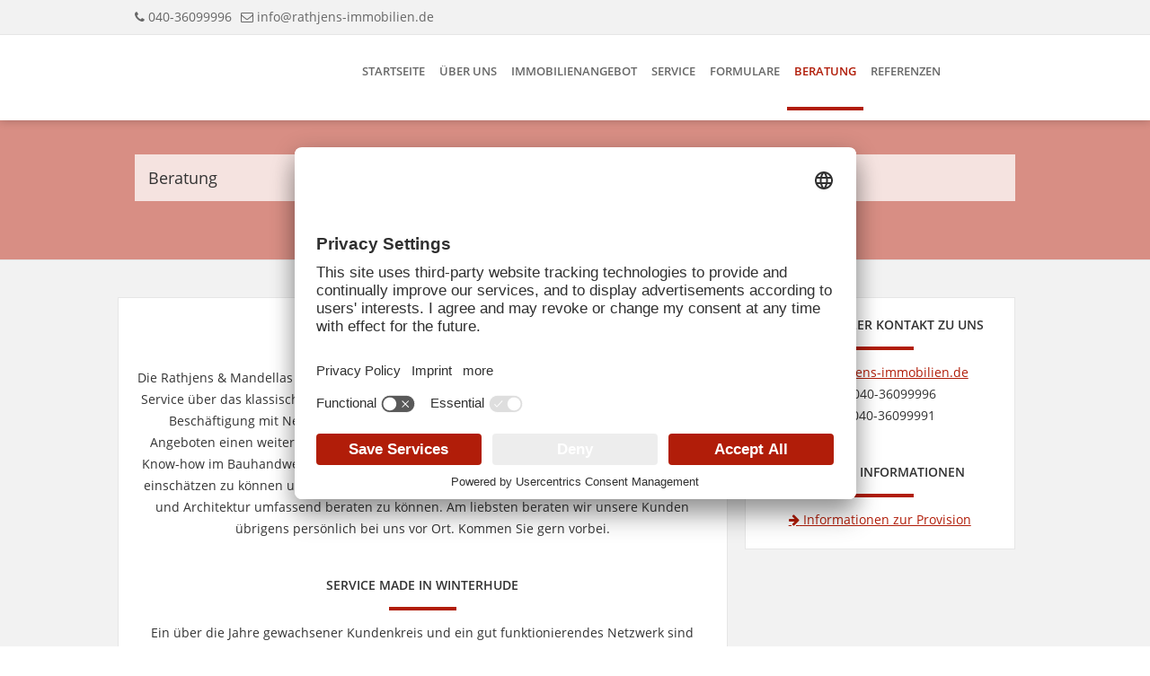

--- FILE ---
content_type: text/html; charset=UTF-8
request_url: https://www.rathjens-immobilien.de/beratung.xhtml
body_size: 7402
content:
<!DOCTYPE html>

<!--[if IE 6 ]> <html lang="DE-de" class="ie6"> <![endif]-->
<!--[if IE 7 ]> <html lang="DE-de" class="ie7"> <![endif]-->
<!--[if IE 8 ]> <html lang="DE-de" class="ie8"> <![endif]-->
<!--[if IE 9 ]> <html lang="DE-de" class="ie9"> <![endif]-->
<!--[if (gt IE 9)|!(IE)]><!--> <html lang="DE-de"> <!--<![endif]-->

<head>

    <!-- Usercentrics -->
<link rel="preload" href="//privacy-proxy.usercentrics.eu/latest/uc-block.bundle.js" as="script">
<link rel="preconnect" href="//privacy-proxy.usercentrics.eu">
<script id="usercentrics-cmp" data-settings-id="ISwU6eubMIZ8Xi" src="https://app.usercentrics.eu/browser-ui/latest/bundle.js" defer></script>
<script type="application/javascript" src="https://privacy-proxy.usercentrics.eu/latest/uc-block.bundle.js"></script>

<script>
	//reload on Google Maps Opt in
	uc.reloadOnOptIn('S1pcEj_jZX');
</script>
<!-- Usercentrics -->

    <meta charset="utf-8" />
    <meta http-equiv="X-UA-Compatible" content="IE=edge" />
    <meta http-equiv="imagetoolbar" content="no" />

    

        <title>Beratung - Rathjens &amp; Mandellas Immobilien GmbH</title>

        <meta name="description" content='' />

        <meta property="og:title" content="Beratung - Rathjens &amp; Mandellas Immobilien GmbH" />
        <meta property="og:type" content="website" />
        <meta property="og:description" content='' />

    

    <meta name="company" content="Rathjens &amp; Mandellas Immobilien GmbH" />
    <meta name="copyright" content="www.rathjens-immobilien.de" />
    <meta name="language" content="Deutsch,DE,AT,CH" />
    <meta name="robots" content="index,follow,noarchive,noodp" />

    <link rel="shortcut icon" type="x-icon" href="https://crm.onoffice.de/smart20/Dateien/RathjensM/smartSite20/favicon/rathjensfavicon.gif" />
    <link rel="icon" type="x-icon" href="https://crm.onoffice.de/smart20/Dateien/RathjensM/smartSite20/favicon/rathjensfavicon.gif" />

    <link rel="index" title="Beratung - Rathjens &amp; Mandellas Immobilien GmbH" href="https://www.rathjens-immobilien.de" />

    <meta name="viewport" content="width=device-width, initial-scale=1" />

    <style type="text/css">
/* open-sans-regular - latin-ext_cyrillic-ext_vietnamese_latin_greek-ext_cyrillic_greek */
@font-face {
  font-family: 'Open Sans';
  font-style: normal;
  font-weight: 400;
  src: url('https://res.onoffice.de/template/fonts/open-sans/open-sans-v15-latin-ext_cyrillic-ext_vietnamese_latin_greek-ext_cyrillic_greek-regular.eot'); /* IE9 Compat Modes */
  src: local('Open Sans Regular'), local('OpenSans-Regular'),
       url('https://res.onoffice.de/template/fonts/open-sans/open-sans-v15-latin-ext_cyrillic-ext_vietnamese_latin_greek-ext_cyrillic_greek-regular.eot?#iefix') format('embedded-opentype'), /* IE6-IE8 */
       url('https://res.onoffice.de/template/fonts/open-sans/open-sans-v15-latin-ext_cyrillic-ext_vietnamese_latin_greek-ext_cyrillic_greek-regular.woff2') format('woff2'), /* Super Modern Browsers */
       url('https://res.onoffice.de/template/fonts/open-sans/open-sans-v15-latin-ext_cyrillic-ext_vietnamese_latin_greek-ext_cyrillic_greek-regular.woff') format('woff'), /* Modern Browsers */
       url('https://res.onoffice.de/template/fonts/open-sans/open-sans-v15-latin-ext_cyrillic-ext_vietnamese_latin_greek-ext_cyrillic_greek-regular.ttf') format('truetype'), /* Safari, Android, iOS */
       url('https://res.onoffice.de/template/fonts/open-sans/open-sans-v15-latin-ext_cyrillic-ext_vietnamese_latin_greek-ext_cyrillic_greek-regular.svg#OpenSans') format('svg'); /* Legacy iOS */
}

/* open-sans-italic - latin-ext_cyrillic-ext_vietnamese_latin_greek-ext_cyrillic_greek */
@font-face {
  font-family: 'Open Sans';
  font-style: italic;
  font-weight: 400;
  src: url('https://res.onoffice.de/template/fonts/open-sans/open-sans-v15-latin-ext_cyrillic-ext_vietnamese_latin_greek-ext_cyrillic_greek-italic.eot'); /* IE9 Compat Modes */
  src: local('Open Sans Italic'), local('OpenSans-Italic'),
       url('https://res.onoffice.de/template/fonts/open-sans/open-sans-v15-latin-ext_cyrillic-ext_vietnamese_latin_greek-ext_cyrillic_greek-italic.eot?#iefix') format('embedded-opentype'), /* IE6-IE8 */
       url('https://res.onoffice.de/template/fonts/open-sans/open-sans-v15-latin-ext_cyrillic-ext_vietnamese_latin_greek-ext_cyrillic_greek-italic.woff2') format('woff2'), /* Super Modern Browsers */
       url('https://res.onoffice.de/template/fonts/open-sans/open-sans-v15-latin-ext_cyrillic-ext_vietnamese_latin_greek-ext_cyrillic_greek-italic.woff') format('woff'), /* Modern Browsers */
       url('https://res.onoffice.de/template/fonts/open-sans/open-sans-v15-latin-ext_cyrillic-ext_vietnamese_latin_greek-ext_cyrillic_greek-italic.ttf') format('truetype'), /* Safari, Android, iOS */
       url('https://res.onoffice.de/template/fonts/open-sans/open-sans-v15-latin-ext_cyrillic-ext_vietnamese_latin_greek-ext_cyrillic_greek-italic.svg#OpenSans') format('svg'); /* Legacy iOS */
}

/* open-sans-600 - latin-ext_cyrillic-ext_vietnamese_latin_greek-ext_cyrillic_greek */
@font-face {
  font-family: 'Open Sans';
  font-style: normal;
  font-weight: 600;
  src: url('https://res.onoffice.de/template/fonts/open-sans/open-sans-v15-latin-ext_cyrillic-ext_vietnamese_latin_greek-ext_cyrillic_greek-600.eot'); /* IE9 Compat Modes */
  src: local('Open Sans SemiBold'), local('OpenSans-SemiBold'),
       url('https://res.onoffice.de/template/fonts/open-sans/open-sans-v15-latin-ext_cyrillic-ext_vietnamese_latin_greek-ext_cyrillic_greek-600.eot?#iefix') format('embedded-opentype'), /* IE6-IE8 */
       url('https://res.onoffice.de/template/fonts/open-sans/open-sans-v15-latin-ext_cyrillic-ext_vietnamese_latin_greek-ext_cyrillic_greek-600.woff2') format('woff2'), /* Super Modern Browsers */
       url('https://res.onoffice.de/template/fonts/open-sans/open-sans-v15-latin-ext_cyrillic-ext_vietnamese_latin_greek-ext_cyrillic_greek-600.woff') format('woff'), /* Modern Browsers */
       url('https://res.onoffice.de/template/fonts/open-sans/open-sans-v15-latin-ext_cyrillic-ext_vietnamese_latin_greek-ext_cyrillic_greek-600.ttf') format('truetype'), /* Safari, Android, iOS */
       url('https://res.onoffice.de/template/fonts/open-sans/open-sans-v15-latin-ext_cyrillic-ext_vietnamese_latin_greek-ext_cyrillic_greek-600.svg#OpenSans') format('svg'); /* Legacy iOS */
}

/* open-sans-600italic - latin-ext_cyrillic-ext_vietnamese_latin_greek-ext_cyrillic_greek */
@font-face {
  font-family: 'Open Sans';
  font-style: italic;
  font-weight: 600;
  src: url('https://res.onoffice.de/template/fonts/open-sans/open-sans-v15-latin-ext_cyrillic-ext_vietnamese_latin_greek-ext_cyrillic_greek-600italic.eot'); /* IE9 Compat Modes */
  src: local('Open Sans SemiBold Italic'), local('OpenSans-SemiBoldItalic'),
       url('https://res.onoffice.de/template/fonts/open-sans/open-sans-v15-latin-ext_cyrillic-ext_vietnamese_latin_greek-ext_cyrillic_greek-600italic.eot?#iefix') format('embedded-opentype'), /* IE6-IE8 */
       url('https://res.onoffice.de/template/fonts/open-sans/open-sans-v15-latin-ext_cyrillic-ext_vietnamese_latin_greek-ext_cyrillic_greek-600italic.woff2') format('woff2'), /* Super Modern Browsers */
       url('https://res.onoffice.de/template/fonts/open-sans/open-sans-v15-latin-ext_cyrillic-ext_vietnamese_latin_greek-ext_cyrillic_greek-600italic.woff') format('woff'), /* Modern Browsers */
       url('https://res.onoffice.de/template/fonts/open-sans/open-sans-v15-latin-ext_cyrillic-ext_vietnamese_latin_greek-ext_cyrillic_greek-600italic.ttf') format('truetype'), /* Safari, Android, iOS */
       url('https://res.onoffice.de/template/fonts/open-sans/open-sans-v15-latin-ext_cyrillic-ext_vietnamese_latin_greek-ext_cyrillic_greek-600italic.svg#OpenSans') format('svg'); /* Legacy iOS */
}

/* open-sans-700 - latin-ext_cyrillic-ext_vietnamese_latin_greek-ext_cyrillic_greek */
@font-face {
  font-family: 'Open Sans';
  font-style: normal;
  font-weight: 700;
  src: url('https://res.onoffice.de/template/fonts/open-sans/open-sans-v15-latin-ext_cyrillic-ext_vietnamese_latin_greek-ext_cyrillic_greek-700.eot'); /* IE9 Compat Modes */
  src: local('Open Sans Bold'), local('OpenSans-Bold'),
       url('https://res.onoffice.de/template/fonts/open-sans/open-sans-v15-latin-ext_cyrillic-ext_vietnamese_latin_greek-ext_cyrillic_greek-700.eot?#iefix') format('embedded-opentype'), /* IE6-IE8 */
       url('https://res.onoffice.de/template/fonts/open-sans/open-sans-v15-latin-ext_cyrillic-ext_vietnamese_latin_greek-ext_cyrillic_greek-700.woff2') format('woff2'), /* Super Modern Browsers */
       url('https://res.onoffice.de/template/fonts/open-sans/open-sans-v15-latin-ext_cyrillic-ext_vietnamese_latin_greek-ext_cyrillic_greek-700.woff') format('woff'), /* Modern Browsers */
       url('https://res.onoffice.de/template/fonts/open-sans/open-sans-v15-latin-ext_cyrillic-ext_vietnamese_latin_greek-ext_cyrillic_greek-700.ttf') format('truetype'), /* Safari, Android, iOS */
       url('https://res.onoffice.de/template/fonts/open-sans/open-sans-v15-latin-ext_cyrillic-ext_vietnamese_latin_greek-ext_cyrillic_greek-700.svg#OpenSans') format('svg'); /* Legacy iOS */
}

/* open-sans-700italic - latin-ext_cyrillic-ext_vietnamese_latin_greek-ext_cyrillic_greek */
@font-face {
  font-family: 'Open Sans';
  font-style: italic;
  font-weight: 700;
  src: url('https://res.onoffice.de/template/fonts/open-sans/open-sans-v15-latin-ext_cyrillic-ext_vietnamese_latin_greek-ext_cyrillic_greek-700italic.eot'); /* IE9 Compat Modes */
  src: local('Open Sans Bold Italic'), local('OpenSans-BoldItalic'),
       url('https://res.onoffice.de/template/fonts/open-sans/open-sans-v15-latin-ext_cyrillic-ext_vietnamese_latin_greek-ext_cyrillic_greek-700italic.eot?#iefix') format('embedded-opentype'), /* IE6-IE8 */
       url('https://res.onoffice.de/template/fonts/open-sans/open-sans-v15-latin-ext_cyrillic-ext_vietnamese_latin_greek-ext_cyrillic_greek-700italic.woff2') format('woff2'), /* Super Modern Browsers */
       url('https://res.onoffice.de/template/fonts/open-sans/open-sans-v15-latin-ext_cyrillic-ext_vietnamese_latin_greek-ext_cyrillic_greek-700italic.woff') format('woff'), /* Modern Browsers */
       url('https://res.onoffice.de/template/fonts/open-sans/open-sans-v15-latin-ext_cyrillic-ext_vietnamese_latin_greek-ext_cyrillic_greek-700italic.ttf') format('truetype'), /* Safari, Android, iOS */
       url('https://res.onoffice.de/template/fonts/open-sans/open-sans-v15-latin-ext_cyrillic-ext_vietnamese_latin_greek-ext_cyrillic_greek-700italic.svg#OpenSans') format('svg'); /* Legacy iOS */
}
</style>
    <link type="text/css" rel="stylesheet" href="https://res.onoffice.de/netcore/latest/styles/font-awesome/3.2.1/css/font-awesome.min.css" />
    <!--[if IE 7]><link type="text/css" rel="stylesheet" href="https://res.onoffice.de/netcore/latest/styles/font-awesome/3.2.1/css/font-awesome-ie7.css" /><![endif]-->
    <link rel="stylesheet" type="text/css" href="https://res.onoffice.de/template/template-10/css/normalize.css" />
    <link rel="stylesheet" type="text/css" href="https://res.onoffice.de/template/template-10/css/grid2.css" />
    <link rel="stylesheet" type="text/css" href="https://res.onoffice.de/template/template-10/css/ui-lightness/jquery-ui-1.9.2.custom.min.css" />
    <link rel="stylesheet" type="text/css" href="https://res.onoffice.de/template/template-10/css/fancy/jquery.fancybox-1.3.4.css" />
    <style type="text/css">@import "emi_style.xhtml?name=Template 10 - CSS&useRootId=1";</style>

    <link rel="stylesheet" href="https://res.onoffice.de/netcore/latest/javascripts/leaflet-1.3.3/leaflet.css" />
    <link rel="stylesheet" href="https://res.onoffice.de/template/repository/leaflet/markercluster/MarkerCluster.css" />
    <link rel="stylesheet" href="https://res.onoffice.de/template/repository/leaflet/markercluster/MarkerCluster.Default.css" />

    <!--[if IE 7 ]> <link rel="stylesheet" type="text/css" href="https://res.onoffice.de/template/template-10/css/ie7.css" /> <![endif]-->
    <!--[if IE 8 ]> <link rel="stylesheet" type="text/css" href="https://res.onoffice.de/template/template-10/css/ie8.css" /> <![endif]-->
    <!--[if IE 9 ]> <link rel="stylesheet" type="text/css" href="https://res.onoffice.de/template/template-10/css/ie9.css" /> <![endif]-->
    <!--[if IE 10 ]> <link rel="stylesheet" type="text/css" href="https://res.onoffice.de/template/template-10/css/ie10.css" /> <![endif]-->

    

    <script type="text/javascript" src="https://res.onoffice.de/template/template-10/jscript/jquery-1.8.3.min.js"></script>

    <link rel="stylesheet" type="text/css" href="https://res.onoffice.de/template/template-27/css/slick.css" />
    <script type="text/javascript" src="https://res.onoffice.de/template/template-27/jscript/slick.min.js"></script>


</head>

<body>

    <header>

        <section class="top-bar grid">

            <div class="container">

                <div class="row clearfix">

                    <div class="column half contact">

                        <span><i class="icon-phone"></i> 040-36099996</span><span><i class="icon-envelope-alt"></i> <a href="mailto:info@rathjens-immobilien.de">info@rathjens-immobilien.de</a></span>

                    </div>

                    <div class="column half right">

                        

                            <span class="languages">

                                <span class="active-language"></span>

                                <i class="icon-angle-down"></i>

                                

                            </span>

                        

                        <span class="social">

                            <ul>

                                

                                

                                

                                

                                

                                

                                

                            </ul>

                        </span>

                    </div>

                </div>

            </div>

        </section>

        <section class="navigation grid">

            <div class="container">

                <div class="row clearfix">

                    <div class="column fourth logo">

                        <table class="wrap-logo">

                            <tr>

                                <td>

                                    <a href="startseite.xhtml"><img src="https://crm.onoffice.de/smart20/Dateien/RathjensM/smartSite20/logo/smartlogo_RathjensM.jpg" alt="" /></a>

                                </td>

                            </tr>

                        </table>

                        <i class="icon-reorder"></i>

                    </div>

                    <div class="column three-fourths">

                        <nav>

                            <ul><li><span><a href="startseite.xhtml?f[29031-19]=0&amp;f[29031-21]=0&amp;f[29031-25]=kauf&amp;f[29031-27]=0&amp;f[29031-29]=0&amp;f[29031-33]=miete">Startseite</a></span></li><li><span><a href="ueber-uns.xhtml">Über uns</a></span><ul><li><a href="news.xhtml">News</a></li></ul></li><li><span><a href="immobilien.xhtml">Immobilienangebot</a></span><ul><li><a href="kauf.xhtml?f[29031-35]=kauf">Kauf</a></li><li><a href="miete.xhtml?f[29031-35]=miete">Miete</a></li><li><a href="neubauprojekte.xhtml">Neubauprojekte</a></li></ul></li><li><span><a href="service.xhtml">Service</a></span><ul><li><a href="iservice.xhtml">iService</a></li><li><a href="objekttracking.xhtml">Objekttracking</a></li></ul></li><li><span><a class="disabled">Formulare</a></span><ul><li><a href="eigentuemerformular.xhtml">Eigentümerformular</a></li><li><a href="interessentenformular.xhtml">Interessentenformular</a></li><li><a href="selbstauskunft.xhtml">Selbstauskunft</a></li></ul></li><li><a class="selected" href="beratung.xhtml">Beratung</a></li><li><a href="referenzen.xhtml">Referenzen</a></li></ul>

                        </nav>

                    </div>

                </div>

            </div>

        </section>

    </header>

    

        <section class="slider-small grid">

            <div class="container">

                <div class="row clearfix">

                    <div class="column full">

                        <div class="page-headline">Beratung</div>

                    </div>

                </div>

            </div>

            <div class="animation banner-slider">

                <ul><li><img src="https://crm.onoffice.de/smart20/Dateien/RathjensM/smartSite20/multi_banner/Bannerbild1.jpg"/></li><li><img src="https://crm.onoffice.de/smart20/Dateien/RathjensM/smartSite20/multi_banner/Bannerbild2.jpg"/></li><li><img src="https://crm.onoffice.de/smart20/Dateien/RathjensM/smartSite20/multi_banner/Bannerbild3.jpg"/></li></ul>

            </div>

        </section>

    

    

    <section class="content grid">

        

            <div class="container small-width">

                <div class="row clearfix">

                    <div class="column two-thirds">

                        <h1 style="text-align: center;">Makler mit Mehrwert</h1>

<p style="text-align: center;">Die Rathjens &amp; Mandellas Immobilien GmbH ist ein klassisches Maklerb&uuml;ro, jedoch geht unser Service &uuml;ber das klassische Angebot eines Immobilienvermittlers hinaus. Durch die intensive Besch&auml;ftigung mit Neubau-Projekten k&ouml;nnen wir unseren Kunden neben exklusiven Angeboten einen weiteren Vorteil bieten: Im Laufe der Jahre haben wir uns ein vielf&auml;ltiges Know-how im Bauhandwerk erworben. Dieses Wissen hilft uns dabei, Bauprojekte realistisch einsch&auml;tzen zu k&ouml;nnen und unsere Klienten im Hinblick auf Material, Ausstattung, Zuschnitt und Architektur umfassend beraten zu k&ouml;nnen. Am liebsten beraten wir unsere Kunden &uuml;brigens pers&ouml;nlich bei uns vor Ort. Kommen Sie gern vorbei.</p>

<h2 style="text-align: center;">Service made in Winterhude</h2>

<p style="text-align: center;"><a name="_GoBack"></a> Ein &uuml;ber die Jahre gewachsener Kundenkreis und ein gut funktionierendes Netzwerk sind unsere Grundlagen f&uuml;r eine z&uuml;gige und diskrete Vermittlung von Kauf- und Mietimmobilien. Eigenheimk&auml;ufer, Investoren und Mieter profitieren dabei ebenso von unserer Sach- und Marktkenntnis im Hamburger Stadtgebiet wie Verk&auml;ufer und Vermieter. Unsere T&auml;tigkeit endet allerdings nicht an den Hamburger Grenzen. Durch langj&auml;hrige vertrauensvolle Kundenkontakte werden uns immer wieder auch Objekte im weiteren norddeutschen Raum anvertraut. Aktuelle Angebote finden Sie unter <a href="kauf.xhtml">Kauf </a>und <a href="miete.xhtml">Miete</a>.</p>

<p>Wenn Sie uns ein Objekt zum Verkauf oder zur Vermietung anvertrauen m&ouml;chten, senden Sie uns die Informationen zu Ihrer Immobilie bitte &uuml;ber das <a href="eigentuemerformular.xhtml">Eigent&uuml;merformular</a>. Oder kommen Sie pers&ouml;nlich vorbei. Wir freuen uns auf neue Herausforderungen!</p>


                    </div>

                    <div class="column third">

                        <div>

                            

                                <h2>Ihr schneller Kontakt zu uns</h2>

                            

                            

                                <p class="center"><a href="mailto:info@rathjens-immobilien.de">info@rathjens-immobilien.de</a><br />Tel.: 040-36099996<br />Fax:  040-36099991</p>

                            

                            <!-- _ _emi__if(hasModule("schnellsuche"))

                                <h2>Immobiliensuche</h2>

                                <form action="immobilien.xhtml" method="get">

                                    

                                    <label for="city"><strong>Wo:</strong> Ort</label>
                                    <input id="citycompletion" type="text" id="city" name="f[29031-3]" value="" placeholder='z.B. "Hamburg"' />

                                    <input id="plzcompletion" type="hidden" name="f[29031-5]" value="" minlength="5" maxlength="5" />

                                    <label for="radius" id="radius-label"><strong>Such-Radius:</strong> <span>keiner</span></label>
                                    <input type="hidden" id="radius" name="f[29031-7]" value="" />
                                    <div id="radius-range-min"></div>

                                    <label for="art"><strong>Was:</strong> Wohnung, Haus ...</label>
                                    <select name="f[29031-9]" id="art" class="default">
                                        <option value="">Bitte wählen ...</option>
                                        <option value="buero_praxen">Büro/Praxen</option>
<option value="wohnung">Wohnung</option>

                                    </select>

                                    <label for="rooms" id="rooms-label"><strong>Zimmer ab:</strong> <span></span>+</label>
                                    <input type="hidden" id="rooms" name="f[29031-11]" value="" />
                                    <div id="rooms-range-min"></div>

                                    <label for="price"><strong>Preis bis:</strong> in EUR</label>
                                    <input type="text" id="price" name="f[29031-13]" value="" placeholder='z.B. "250.000"' />

                                    <input type="submit" class="submit" value="Suchen" />

                                </form>

                            _ _emi__endif -->

                            

                                <h2>Aktuelle Informationen</h2>

                                <!-- <div id="beratungnewsall0">


    <p>&nbsp;</p>


</div> -->

                                <p class="center"><a href="kauf.xhtml"><i class="icon-arrow-right"> </i> Informationen zur Provision</a></p>

                            

                        </div>

                    </div>

                </div>

            </div>

        

    </section>

    

        <section class="slogan grid">

            <div class="container">

                <div class="row clearfix">

                    <div class="column full">

                        <h2>Rathjens &amp; Mandellas Immobilien GmbH</h2>

                        <p>Von Haus aus mit Leidenschaft und Überzeugung</p>

                    </div>

                </div>

            </div>

        </section>

    

    <section class="shadow grid">



    </section>

    <section class="footer grid">

        <div class="container">

            <div class="row clearfix">

                <div class="column fourth">

                    <h2>Kontakt</h2>

                    <p>Rathjens &amp; Mandellas Immobilien GmbH</p>

                    <p>Sierichstraße 38<br />
                    22301 Hamburg</p>

                    

                </div>

                <div class="column fourth padding-top">

                    <p>Tel. 040-36099996<br />
                    Fax. 040-36099991</p>

                    <p><a href="mailto:info@rathjens-immobilien.de">info@rathjens-immobilien.de</a></p>

                </div>

                <div class="column half">

                    <h2>Unser Standort</h2>

                    <div class="google-maps">

                        <iframe src="https://www.google.com/maps/embed?pb=!1m14!1m8!1m3!1d9474.92788116186!2d10.0078!3d53.5804!3m2!1i1024!2i768!4f13.1!3m3!1m2!1s0x0%3A0x4aa3d46c222f69be!2sRathjens+%26+Mandellas+Immobilien+GmbH!5e0!3m2!1sde!2sde!4v1528202813730" width="100%" height="113px" frameborder="0" style="border:0" allowfullscreen></iframe>

                    </div>

                </div>

                <div class="column full">

                    <h2>Büroöffnungszeiten</h2>

                    <span>Mo. - Do. von 8:30 Uhr - 17:00 Uhr<br>
                          Fr. von 8:30 Uhr - 15:00 Uhr<br>
                    Selbstverständlich sind wir nach vorheriger Terminabsprache auch außerhalb der Öffnungszeiten für Sie da.</span>

                    <p>&nbsp;</p>

                    <span>Unser Büro finden Sie im schönen Winterhude – unseren Wirkungskreis in ganz Hamburg und darüber hinaus. Die Rathjens & Mandellas Immobilien GmbH ist Ihr zuverlässiger Partner für Immobilien entlang der Alster bis nach Wandsbek. Kommen Sie vorbei, rufen Sie an oder schicken Sie uns Ihr Anliegen über unser Kontaktformular. Wir freuen uns auf Sie.</span>

                </div>

            </div>

        </div>

        <div class="container meta-navigation">

            <div class="row clearfix">

                <div class="column full">

                    <nav>

                        <ul><li><a href="kontakt.xhtml">Kontakt</a></li><li><a href="impressum.xhtml">Impressum</a></li><li><a href="sitemap.xhtml">Sitemap</a></li><li><a href="datenschutz.xhtml">Datenschutz</a></li></ul>

                        <p class="center"></p>

                    </nav>

                </div>

            </div>

        </div>

        

            <div class="container meta-tabs">

                <div class="row clearfix">

                    <div class="column full">

                        <p><a href="#immobilienmakler-in-Hamburg" class="selected">Immobilienmakler in Hamburg</a> | <a href="#haeuser-in-Hamburg">Häuser in Hamburg</a> | <a href="#wohnungen-in-Hamburg">Wohnungen in Hamburg</a></p>

                    </div>

                </div>

            </div>

            <div class="container meta-tab-content">

                <div class="row clearfix">

                    <div class="column full">

                        <p id="immobilienmakler-in-Hamburg" class="selected">Ob Hamburg eine der schönsten Städte der Welt ist? Wir glauben schon. Gut: Das Wetter ist nicht immer das Beste, aber Hamburgerinnen und Hamburger sind nicht aus Zucker. Wer hier lebt, ist weniger Sonnenanbeter, dafür aber mehr Genießer einer einzigartigen Atmosphäre. Die Metropole an der Elbe bietet so viele idyllische Plätze am Wasser und im Grünen, so viel kulturelle Vielfalt und Abwechslung, spannende Jobs, gute Küche und und und. Kein Wunder also, dass Immobilien in Hamburg sehr gefragt sind. Entlang der Alster bis Wandsbek, vom Isebekkanal bis zur Bille und von Blankenese bis Rahlstedt – hier wohnt man gern. Die Vorlieben sind dabei so unterschiedlich wie die Bewohner selbst. Immobilienmakler in Hamburg brauchen daher eine besonders gute Menschenkenntnis. Braucht der Käufer viel Grün um sich herum? Will der Mieter schnell mitten im Geschehen sein? Wer die Kunden kennt, kennt auch das passende Objekt zur Miete oder zum Kauf.
                        Auf der anderen Seite sind die Kenntnisse eines Maklers im Hinblick auf die konkreten Objekte natürlich ebenso wichtig. Wer in Hamburg Häuser und Wohnungen anbietet, braucht einen verlässlichen, erfahrenen Makler mit einem erstklassigen Netzwerk von Investoren und Nutzern. Wenn der Immobilienmakler in Hamburg zudem über weit reichende Kenntnisse im Bauhandwerk verfügt, ist das ein zusätzlicher Mehrwert. Die Rathjens & Mandellas Immobilien GmbH verfügt über diese Kenntnisse. Durch die intensive Auseinandersetzung mit dem Schwerpunkt Neubau hat das Maklerhaus in Winterhude über die Jahre einen großen Erfahrungsschatz angesammelt, der oftmals wertvolle Impulse für die Vermarktung von Immobilien geliefert hat. Rathjens & Mandellas berät Suchende und Anbieter gleichermaßen. Kaufen oder mieten, verkaufen oder vermieten - Rathjens & Mandellas ist ihr Immobilienmakler in Hamburg. </p>

                        <p id="haeuser-in-Hamburg">Wer ein Haus in Hamburg sucht, hat viele Möglichkeiten. Aber welche Objektsuche bringt mich wirklich weiter? Immobilien findet man heute sicherlich mehr und mehr über Online-Plattformen. Und für den schnellen Überblick über den Markt erfüllen Immo-Börsen eine wichtige Aufgabe. Wenn es aber darum geht, Nägel mit Köpfen zu machen, seine Traumimmobilie zu besichtigen und zu verstehen, Fragen zu stellen und Details zu verhandeln, wenn es also verbindlich wird, dann ist ein vertrauensvolles zwischenmenschliches Verhältnis gefragt. Und da kommt ein guter Makler ins Spiel. Die Gewerbeimmobilie, die Eigentumswohnung, das Grundstück und vor allem das eigene Haus in Hamburg – in den seltensten Fällen erfassen Menschen bei der Immobiliensuche alle Aspekte eines Objekts. Ein Makler mit Bausachverstand ist dabei eine große Hilfe. Die Rathjens & Mandellas Immobilien GmbH ist Ihr Partner von der Suche bis zur Schlüsselübergabe. 
                        Finden Sie ihr Haus in Hamburg, ihre Anlageimmobilie oder ihr neues Zuhause entlang der Alster bis Wandsbek mit Rathjens & Mandellas.</p>

                        <p id="wohnungen-in-Hamburg">Eine Wohnung in Hamburg zu finden ist eine Vollzeit-Aufgabe – wenn man sich keine professionelle Unterstützung holt. Die bekannten Immobilien-Börsen im Netz sind sicherlich geeignet, sich einen ersten Überblick über das Angebot und die Preise zu verschaffen. Details erfährt man aber erst bei einer geleiteten Besichtigung. Besonders gut ist es, wenn man bei einer solchen Besichtigung mit einem Makler zu tun hat, der über umfangreiche Kenntnisse in Bautechnik verfügt, der zahlreiche Neubauprojekte begleitet hat und auf wichtige Fragen fundierte Antworten bereit hält. Die Traumimmobilie, das neue Zuhause, die individuell passende Wohnung in Hamburg ist natürlich in erster Linie eine Gefühlssache. Wenn aber auch die rationale Seite des Angebotes stimmt, dann läuft die Objektsuche mit einem noch besseren Gefühl. Die Rathjens & Mandellas Immobilien GmbH ist Ihr Partner von der Suche nach ihrer neuen Wohnung in Hamburg bis zur Schlüsselübergabe. 
                        Auch für den Vertrieb von Projektentwicklern und Bauunternehmen bietet Rathjens & Mandellas die optimale Unterstützung. Langjährige Erfahrung vor allem im Neubau in Hamburg und ein großer Stamm von Investoren sichern den Anbietern von Immobilien genau die zusätzlichen Ressourcen, auf die es ankommt. So finden Neubauprojekte schneller ihre Abnehmer und Käufer und Mieter schneller ein neues Zuhause.
                        Finden Sie ihre Wohnung in Hamburg, ihre Anlageimmobilie oder ihre neuen Mieter und Käufer entlang der Alster bis Wandsbek mit Rathjens & Mandellas.</p>

                    </div>

                </div>

            </div>

        

    </section>

    <section class="copyright grid">

        <div class="container">

            <div class="row clearfix">

                <div class="column half">

                    <p>Rathjens &amp; Mandellas Immobilien GmbH - Copyright 2025</p>

                </div>

                <div class="column half right">

                    <p>Immobiliensoftware &amp; Webdesign powered by</p>

                    <a href="https://www.onoffice.com" target="_blank" class="powered-by"><img src="https://res.onoffice.de/template/template-10/images/template/onoffice-software-immobilienmakler.png" alt="onOffice Software für Immobilienmakler" width="95" height="20" /></a>

                </div>

            </div>

        </div>


    </section>

    <script type="text/javascript">

        $(document).ready(function() {

            bodyClass( 'beratung.xhtml' );

            breadcrumb({
                website_current : 'beratung.xhtml',
                request_page : '',
                request_id : '',
                website_home : 'startseite.xhtml',
                page_name : 'Seite',
                object_name : 'Objekt',
                label_name : 'Sie befinden Sich hier',
                home_name : 'Startseite'
            });

            status({
                top_name : 'Top-Angebot',
                rented_name : 'Vermietet',
                reference_name : 'Referenz',
                new_name : 'Neu',
                sold_name : 'Verkauft',
                reduced_name : 'Reduziert',
                reserved_name : 'Reserviert',
                courtage_free_name : 'Courtagefrei',
                exclusive_name : 'Exklusiv'
            });

        });

    </script>

    <script data-usercentrics="Google Maps" type="text/javascript" src="https://maps.google.com/maps/api/js"></script>
    <script type="text/javascript" src="https://res.onoffice.de/template/template-10/jscript/jquery-ui-1.9.2.custom.min.js"></script>
    <script type="text/javascript" src="https://res.onoffice.de/template/template-10/jscript/jquery.fancybox-1.3.4.min.js"></script>
    <script type="text/javascript" src="emi_script.xhtml?name=Template 10 - JS&useRootId=1"></script>

    <script src="https://res.onoffice.de/netcore/latest/javascripts/leaflet-1.3.3/leaflet.js"></script>
    <script src="https://res.onoffice.de/template/repository/leaflet/markercluster/leaflet.markercluster.js"></script>

    <script>
        $(document).ready(function() {
            $('.meta-navigation .center').append('<a class="mobile-block" href="#footernav-anchor" onClick="UC_UI.showSecondLayer();">Datenschutzeinstellungen</a>');
        })
	</script>

</body>

</html>

--- FILE ---
content_type: text/css;charset=UTF-8
request_url: https://www.rathjens-immobilien.de/emi_style.xhtml?name=Template%2010%20-%20CSS&useRootId=1
body_size: 8598
content:

/*
===============================================================================

 template: Template 10 - CSS

===============================================================================
*/

/* -------------------------------------------------------------
	Stylesheet
	- - - - - - - - - - - - - - - - - - - - - - - - - - - - - - -
	Autor:      i.A. (AB)
	Company:    onOffice Software AG
	Release:    1.0
	------------------------------------------------------------- */

	/* -------------------------------------------------------------
	Default settings
	- - - - - - - - - - - - - - - - - - - - - - - - - - - - - - - */

	* {
		padding: 0;
		margin: 0;
	}

		*:focus, *:active {
			outline: none;
		}

	html {
		overflow-y: scroll;
		overflow-x: hidden;
	}

	body {
		font-family: 'Open Sans', verdana, arial, sans-serif;
		font-weight: 400;
		font-size: 14px;
		line-height: 22px;
		color: #333;
		background: #fff;
	}

	a, a:visited, a:active {
		color: #B11D09;
		text-decoration: underline;
		cursor: pointer;
	}

		a:hover {
			color: #B11D09;
			text-decoration: none;
			cursor: pointer;
		}

		a:focus, a:active {
			outline: none;
		}

	.hidden {
		left: -100000px;
		overflow: hidden;
		position: absolute;
		top: -100000px;
	}

	h1, h2, h3, h4, h5, h6 {
		line-height: 28px;
	}

	h1, h2 {
		margin: 0 0 30px 0;
		font-size: 24px;
		color: #333;
	}

	h2 {
		padding: 0 0 15px 0;
		margin:  0 0 15px 0;
		position: relative;
	}

		h2:after {
			content: '';
			height: 4px;
			width: 75px;
			margin: 0 0 0 -37px;
			background: #B11D09;
			position: absolute;
			bottom: -2px;
			left: 50%;
		}

	h3 {
		font-size: 18px;
	}

	.property-sitemap h1,
	.property-sitemap h3 {
		display: none;
	}

	p {
		margin: 0 0 20px 0;
		line-height: 24px;
		color: #333;
	}

	ul {
		margin: 13px 0 18px 13px;
		display: block;
	}

		ul li {
			margin: 0 0 10px 0;
			line-height: 22px;
			list-style: disc outside none;
		}

	ol {
		margin: 0 0 18px 25px;
	}

		ol li {
			margin: 0 0 10px 0;
			line-height: 22px;
			list-style: decimal-leading-zero outside none;
		}

	img, a img {
		border: none;
		background: rgba(255,255,255,0.0);
	}

	/*label {
		font-weight: 600;
	}

	input, select, textarea {
		width: 100%;
		padding: 2px 5px;
		border: 1px solid #ccc;
		font-size: 14px;
		color: #333;
	}

		input.submit {
			width: 100%;
			padding: 0.5rem 0;
			background: #f2f2f2;
			text-align: center;
			font-weight: 700;
			cursor: pointer;
		}

		select {
			width: 100%;
		}

			select.default {
				color: #9d9d9d;
			}

		option {
			color: #333;
			cursor: pointer;
		}

		textarea {
			resize: vertical;
		}*/

	table {
		margin: 0 auto;
	}

	.no-padding {
		padding: 0 !important;
	}

	.no-border {
		border: none !important;
	}

	.no-border-right {
		border-right: 0 !important;
	}

	.no-margin {
		margin: 0 !important;
	}

	.clear {
		clear: both;
	}

	@media (min-width: 640px) {
		.center {
			text-align: center !important;
		}

		.right {
			text-align: right !important;
		}

	}

	@media (min-width: 880px) {

		header {
			width: 100%;
			position: fixed;
			top: 0;
			left: 0;
			z-index: 1000;
		}

	}

	b,
	strong {
		font-weight: 600;
	}

	p,
	td,
	li,
	.detail .information span {
		-webkit-hyphens: auto;
		-moz-hyphens: auto;
		-ms-hyphens: auto;
		hyphens: auto;
	}

	#fancybox-wrap,
	#fancybox-wrap:before,
	#fancybox-wrap:after,
	#fancybox-wrap *,
	#fancybox-wrap *:before,
	#fancybox-wrap *:after {
		-moz-box-sizing: content-box !important;
		-webkit-box-sizing: content-box !important;
		box-sizing: content-box !important;
	}

	/* -------------------------------------------------------------
	Top-bar
	- - - - - - - - - - - - - - - - - - - - - - - - - - - - - - - */

	.top-bar {
		padding: 5px 0;
		background: #f2f2f2;
		font-size: 0.71428571rem;
		line-height: 28px;
		color: #8e8eb0;
		border-bottom: 1px solid #e6e6e6;
		position: relative;
		z-index: 100;
		white-space: nowrap;
	}

		.top-bar .contact {
			margin: 0 0 0.71428571rem 0;
		}

		.top-bar .contact span {
			display: block;
		}

		.top-bar .contact span,
		.top-bar .contact span a {
			color: #666 !important;
		}

		.top-bar .contact span a {
			text-decoration: none;
		}

		.top-bar .social {
			height: 28px;
			float: left;
			display: inline;
		}

			.top-bar .social ul {
				margin: 0;
			}

			.top-bar .social li {
				margin: 0;
				border-right: 1px solid #d9d9e1;
				line-height: 28px;
				float: left;
				display: inline;
			}

				.top-bar .social li:last-child {
					border-right: 0;
				}

		.top-bar .social a {
			padding: 0 10px;
			text-decoration: none;
		}

		.top-bar .languages {
			height: 28px;
			width: 32px;
			padding: 4px;
			border: 1px solid #e6e6e6;
			margin: 0 22px 0 0;
			background: #fff;
			position: relative;
			float: right;
			display: block;
		}

			.top-bar .languages .active-language {
				height: 18px;
				width: 22px;
				display: block;
				position: absolute;
				top: 4px;
				left: 4px;
			}

			.top-bar .languages i {
				height: 28px;
				width: 17px;
				border-width: 1px 1px 1px 0;
				border-style: solid;
				border-color: #e6e6e6;
				background: #fff;
				line-height: 26px;
				text-align: center;
				display: block;
				position: absolute;
				top: -1px;
				left: 31px;
				cursor: pointer;
			}

			.top-bar .languages img {
				margin: 0;
			}

			.top-bar .languages ul {
				width: 32px;
				padding: 4px 4px 0 4px;
				border: 1px solid #e6e6e6;
				margin: 0;
				background: #fff;
				display: none;
				position: absolute;
				top: 26px;
				left: -1px;
			}

			.top-bar .languages li {
				margin: 0 0 4px 0;
				list-style: none;
			}

		@media (min-width: 640px) {
			.top-bar .contact {
				margin: 0;
			}

			.top-bar .social {
				float: right;
			}

			.top-bar .column {
				text-align: left;
			}

			.top-bar .contact span {
				margin: 0 10px 0 0;
				display: inline;
			}
		}

	/* -------------------------------------------------------------
	Navigation
	- - - - - - - - - - - - - - - - - - - - - - - - - - - - - - - */

	.navigation {
		padding: 0;
		background: #fff;
		-webkit-box-shadow: 0 0 10px rgba(0, 0, 0, 0.25);
		-moz-box-shadow: 0 0 10px rgba(0, 0, 0, 0.25);
		box-shadow: 0 0 10px rgba(0, 0, 0, 0.25);
		position: relative;
		z-index: 80;
	}

		.navigation .logo {
			padding: 1.07142857rem 0;
			margin: 0;
			text-align: left;
			position: relative;
		}

			.navigation .logo h1 {
				margin: 0;
				text-align: left;
			}

			.navigation .logo a {
				display: inline;
				line-height: 0;
			}

			.navigation .logo img {
				margin: 0;
				display: block;
				max-height: 80px;
				max-width: 100%;
				width: auto;
			}

			.navigation .logo i {
				margin: -24px 0 0 0;
				font-size: 28px;
				color: #B11D09;
				position: absolute;
				top: 50%;
				right: 0;
				padding: 10px;
				cursor: pointer;
			}

		.navigation .three-fourths {
			margin: 0;
		}

		.navigation nav {
			display: none;
		}

			.navigation nav ul {
				margin: 0;
			}

				.navigation nav ul ul {
					border-top: 1px solid #e6e6e6;
					background: #f2f2f2;
				}

			.navigation nav li {
				border-bottom: 1px solid #e6e6e6;
				margin: 0;
				list-style: none;
				text-transform: uppercase;
			}

				.navigation nav li li {
					padding: 0 0 0 15px;
					text-transform: none;
				}

				.navigation nav li:last-child {
					border-bottom: 0;
				}

			.navigation nav a {
				padding: 10px 0;
				display: block;
				font-size: 13px;
				text-decoration: none;
				color: #686868;
			}

				.navigation nav a.selected {
					font-weight: 700;
					color: #B11D09;
				}

					.navigation nav ul ul a {
						padding: 8px 0;
					}

	@media (min-width: 640px) {
		.navigation .logo {
			width: 100%;
		}

		.navigation .three-fourths {
			width: 100%;
		}
	}

	@media (min-width: 880px) {
		.navigation {
			height: 95px;
		}

		.navigation .column {
			height: 84px;
			text-align: left;
		}

		.navigation .logo {
			padding: 8px 1rem;
			width: 25%;
		}

		.navigation .wrap-logo {
			border-spacing: 0;
			border-collapse: collapse;
			height: 100%;
			width: 100%;
			table-layout: fixed;
		}

		.navigation .wrap-logo td {
			vertical-align: middle;
		}

		.navigation .logo i {
			display: none;
		}

		.navigation .three-fourths {
			width: 75%;
			padding-left: .5rem;
			padding-right: .25rem;
		}

		.navigation nav {
			margin: 0;
			display: block !important;
		}

		.navigation nav ul ul {
			width: 180px;
			border: 0;
			background: #fff;
			display: none;
			position: absolute;
			top: 100%;
			left: -8px;
			-webkit-box-shadow: 0 5px 5px rgba(0, 0, 0, 0.20);
			-moz-box-shadow: 0 5px 5px rgba(0, 0, 0, 0.20);
			box-shadow: 0 5px 5px rgba(0, 0, 0, 0.20);
			z-index: 100;
		}

		.navigation nav li {
			border-bottom: 0;
			line-height: 80px;
			position: relative;
			float: left;
			display: inline;
		}

			.navigation nav li li {
				padding: 0;
				border-bottom: 1px solid #efefef;
				line-height: 18px;
			}

			.navigation nav li:hover ul {
				display: block;
			}

		.navigation nav a {
			padding: 0 8px;
			border-bottom: 4px solid #fff;
			font-weight: 600;
			background-color: #fff;
		}

			.navigation nav a:hover {
				color: #B11D09;
			}

			.navigation nav a.selected,
			.navigation nav a.selected:hover {
				font-weight: 600;
				border-bottom: 4px solid #B11D09;
			}

		.navigation nav li li a {
			width: 180px;
			padding: 15px;
			border: 0;
			display: block;
			font-weight: 400;
		}

			.navigation nav li li a:hover {
				background: #f4f4f4;
			}

			.navigation nav li li a.selected,
			.navigation nav li li a.selected:hover {
				border: 0;
			}
	}

	/* -------------------------------------------------------------
	Slider-large
	- - - - - - - - - - - - - - - - - - - - - - - - - - - - - - - */

	.slider-large {
		height: 225px;
		background-color: #f2f2f2;
		position: relative;
		overflow: hidden;
	}

		.slider-large .container {
			height: 100%;
			z-index: 60;
			position: relative;
		}

		.slider-large .quicksearch {
			display: none;
		}

		.slider-large .slider-navigation {
			width: 100%;
			margin: 0;
			position: absolute;
			bottom: 0;
			left: 0;
		}

			.slider-large .slider-navigation p {
				height: 15px;
				margin: 0;
			}

			.slider-large .slider-navigation span {
				height: 13px;
				width: 13px;
				border: 2px solid #fff;
				margin: 0 0 0 5px;
				background: #fff;
				display: inline-block;
				zoom: 1;
				*display: inline;
				-webkit-border-radius: 15px;
				-moz-border-radius: 15px;
				border-radius: 15px;
				cursor: pointer;
			}

				.slider-large .slider-navigation span.selected {
					background: #B11D09;
				}

		.slider-large .animation {
			height: 100%;
			width: 100%;
			position: absolute;
			top: 0;
			left: 0;
		}

			.slider-large .animation ul {
				display: none;
			}

			.slider-large .animation div {
				height: 100%;
				width: 100%;
				display: none;
				position: absolute;
				top: 0;
				left: 0;
				image-rendering: optimizequality;
				-webkit-background-size: cover;
				-moz-background-size: cover;
				-o-background-size: cover;
				background-size: cover;
				background-position: center center;
				background-repeat: no-repeat;
			}

				.slider-large .smartsitebanner-1,
				.slider-large .smartsitebanner-2,
				.slider-large .smartsitebanner-3,
				.slider-large .smartsitebanner-4,
				.slider-large .smartsitebanner-5,
				.slider-large .smartsitebanner-6,
				.slider-large .smartsitebanner-7,
				.slider-large .smartsitebanner-8,
				.slider-large .smartsitebanner-9 {
					background-size: cover;
					background-position: center center;
					background-repeat: no-repeat;
				}

				.slider-large .smartsitebanner-1 {
					background-image: url(https://res.onoffice.de/template/template-10/images/slider/slide-1.jpg);
				}

				.slider-large .smartsitebanner-2 {
					background-image: url(https://res.onoffice.de/template/template-10/images/slider/slide-2.jpg);
				}

				.slider-large .smartsitebanner-3 {
					background-image: url(https://res.onoffice.de/template/template-10/images/slider/slide-3.jpg);
				}

				.slider-large .smartsitebanner-4 {
					background-image: url(https://res.onoffice.de/template/template-10/images/slider/slide-4.jpg);
				}

				.slider-large .smartsitebanner-5 {
					background-image: url(https://res.onoffice.de/template/template-10/images/slider/slide-5.jpg);
				}

				.slider-large .smartsitebanner-6 {
					background-image: url(https://res.onoffice.de/template/template-10/images/slider/slide-6.jpg);
				}

				.slider-large .smartsitebanner-7 {
					background-image: url(https://res.onoffice.de/template/template-10/images/slider/slide-7.jpg);
				}

				.slider-large .smartsitebanner-8 {
					background-image: url(https://res.onoffice.de/template/template-10/images/slider/slide-8.jpg);
				}

				.slider-large .smartsitebanner-9 {
					background-image: url(https://res.onoffice.de/template/template-10/images/slider/slide-9.jpg);
				}

	@media (max-width: 640px) {
		.slider-large .animation div {
			background-position: center center !important;
		}

		/* .two-thirds {
			display: block;
      position: relative;
      z-index: 1000;
		} */
	}

	@media (min-width: 640px) {
		.slider-large {
			height: 500px;
		}

			.slider-large .container {
				height: 100%;
			}

			.slider-large .quicksearch {
				padding: 1rem 1rem 0.5rem 1rem;
				margin: 18px 0 0 1rem;
				background: rgba(255,255,255,0.75);
				z-index: 80;
				display: block;
			}

				.ui-widget-content {
					margin: 0 0 0.5rem 0;
					background: #B11D09;
					border-color: #e6e6e6;
				}

				.ui-widget-header {
					background: rgba(255, 255, 255, 0.35);
				}

				.ui-slider-horizontal .ui-slider-handle {
					cursor: pointer;
					-webkit-box-shadow: 0 0 5px rgba(0, 0, 0, 0.25);
					-moz-box-shadow: 0 0 5px rgba(0, 0, 0, 0.25);
					box-shadow: 0 0 5px rgba(0, 0, 0, 0.25);
				}

				.ui-state-hover, .ui-widget-content .ui-state-hover, .ui-widget-header .ui-state-hover, .ui-state-focus, .ui-widget-content .ui-state-focus, .ui-widget-header .ui-state-focus {
					border-color: #aaa;
				}

				.slider-large .quicksearch label {
					width: 100%;
					margin: 0 0 2px 0;
					display: block;
					font-weight: 400;
				}

				.slider-large .quicksearch input, .slider-large .quicksearch select {
					margin: 0 0 0.5rem 0;
				}

			.slider-large .slider-navigation {
				width: 33.3%;
				position: absolute;
				bottom: 0;
				right: 0;
				left: inherit;
			}
	}

	@media (min-width: 880px) {
		.slider-large {
			margin: 114px 0 0 0;
		}
	}

	/* -------------------------------------------------------------
	Slider-small
	- - - - - - - - - - - - - - - - - - - - - - - - - - - - - - - */

	.slider-small {
		height: 125px;
		background-color: #fff;
		position: relative;
		overflow: hidden;
		image-rendering: optimizequality;
		-webkit-background-size: cover;
		-moz-background-size: cover;
		-o-background-size: cover;
		background-size: cover;
		background-position: center center;
		background-repeat: no-repeat;
		position: relative;
	}

		.slider-small:after {
			content: '';
			width: 100%;
			height: 100%;
			display: block;
			background: #B11D09;
			position: absolute;
			top: 0;
			left: 0;
			filter: alpha(opacity=50);
			opacity: 0.5;
		}

		.slider-small .container {
			height: 100%;
			z-index: 60;
			position: relative;
		}

		.slider-small div.page-headline {
			padding: 15px;
			margin: 0;
			background: rgba(255, 255, 255, 0.75);
			display: inline;
			font-size: 18px;
			line-height: 22px;
			font-weight: 400;
			position: absolute;
			top: 6px;
			left: 1rem;
			right: 1rem;
		}

			.slider-small h2:after {
				display: none;
			}

		.slider-small .animation ul {
			display: none;
		}

		.slider-small .smartsitebanner-1 {
			background: url(https://res.onoffice.de/template/template-10/images/slider/slide-1.jpg) no-repeat top left;
		}

		.slider-small .smartsitebanner-2 {
			background: url(https://res.onoffice.de/template/template-10/images/slider/slide-2.jpg) no-repeat top left;
		}

		.slider-small .smartsitebanner-3 {
			background: url(https://res.onoffice.de/template/template-10/images/slider/slide-3.jpg) no-repeat top left;
		}

		.slider-small .smartsitebanner-4 {
			background: url(https://res.onoffice.de/template/template-10/images/slider/slide-4.jpg) no-repeat top left;
		}

		.slider-small .smartsitebanner-5 {
			background: url(https://res.onoffice.de/template/template-10/images/slider/slide-5.jpg) no-repeat top left;
		}

		.slider-small .smartsitebanner-6 {
			background: url(https://res.onoffice.de/template/template-10/images/slider/slide-6.jpg) no-repeat top left;
		}

		.slider-small .smartsitebanner-7 {
			background: url(https://res.onoffice.de/template/template-10/images/slider/slide-7.jpg) no-repeat top left;
		}

		.slider-small .smartsitebanner-8 {
			background: url(https://res.onoffice.de/template/template-10/images/slider/slide-8.jpg) no-repeat top left;
		}

		.slider-small .smartsitebanner-9 {
			background: url(https://res.onoffice.de/template/template-10/images/slider/slide-9.jpg) no-repeat top left;
		}

		.slider-small .smartsitebanner-1,
		.slider-small .smartsitebanner-2,
		.slider-small .smartsitebanner-3,
		.slider-small .smartsitebanner-4,
		.slider-small .smartsitebanner-5,
		.slider-small .smartsitebanner-6,
		.slider-small .smartsitebanner-7,
		.slider-small .smartsitebanner-8,
		.slider-small .smartsitebanner-9 {
			background-size: cover;
			bottom: 0;
			height: 100%;
			left: 0;
			position: absolute;
			right: 0;
			top: 0;
		}

	@media (min-width: 640px) {
		.slider-small {
			height: 175px;
			padding: 52px 0;
		}
		.slider-small h2 {
			font-size: 28px;
			line-height: 28px;
		}
	}

	@media (min-width: 880px) {
		.slider-small {
			margin: 114px 0 0 0;
		}
	}

	/* -------------------------------------------------------------
	Object-tabs
	- - - - - - - - - - - - - - - - - - - - - - - - - - - - - - - */

	.object-tabs {
		padding-top: 0;
		background: #fff;
		position: relative;
	}

		.object-tabs .tabs {
			background: #B11D09;
		}

			.object-tabs .tabs .column {
				padding: 0;
				margin: 0;
			}

			.object-tabs .tabs ul {
				width: 100%;
				margin: -20px 0 0 0;
				background: #B11D09;
				z-index: 80;
			}

			.object-tabs .tabs li {
				margin: 0;
				list-style: none;
			}

			.object-tabs .tabs a {
				padding: 0 1rem;
				line-height: 40px;
				color: #fff;
				font-weight: 600;
				font-size: 14px;
				text-decoration: none;
				display: block;
			}

				.object-tabs .tabs a:hover {
					background: rgba(0, 0, 0, 0.1);
				}

				.object-tabs .tabs a.selected, .object-tabs .tabs a.selected:hover {
					background: rgba(0, 0, 0, 0.2);
				}

	.tab-content {
		height: 390px;
		padding: 1rem 0;
		border-width: 0 1px 1px 1px;
		border-style: solid;
		border-color: #e6e6e6;
		background: #f2f2f2;
		overflow: hidden;
		position: relative;
	}

		.tab-content .nav div {
			height: 104px;
			width: 83px;
			position: absolute;
			top: 129px;
			display: block;
			z-index: 80;
			cursor: pointer;
		}

			.tab-content .nav div.prev {
				background: url(https://res.onoffice.de/template/template-10/images/template/object-tabs-prev.png) no-repeat center center;
				left: 0;
				display: none;
			}

			.tab-content .nav div.next {
				background: url(https://res.onoffice.de/template/template-10/images/template/object-tabs-next.png) no-repeat center center;
				right: 0;
			}

		.tab-content .row {
			display: none;
			position: absolute;
		}

			.tab-content .selected {
				display: block;
			}

				.tab-content .object-frame {
					float: left;
				}

					li.tabcontent-loading {
						background-image: url(https://web3.onoffice.de/template/template-10/images/template/loading-tabcontent.gif);
						background-repeat: no-repeat;
						background-position: center center;
						background-size: 16px 16px;
					}

	@media (min-width: 640px) {
		.object-tabs .tabs ul {
			margin: -30px 0 0 0;
			float: left;
		}

		.object-tabs .tabs li {
			float: left;
			display: inline;
		}

		.object-tabs .tabs a {
			line-height: 60px;
		}

			.object-tabs .tabs a.selected, .object-tabs .tabs a.selected:hover {
				background: url(https://res.onoffice.de/template/template-10/images/template/object-tabs-selected.png) no-repeat bottom center rgba(0, 0, 0, 0.2);
			}

		.tab-content .row {
			position: absolute;
			top: 19px;
			left: 0;
			-moz-box-sizing: border-box;
			-webkit-box-sizing: border-box;
			box-sizing: border-box;
		}

	}

	.tab-content .column {
/*		width: 253px;*/
		/*margin: 0 calc((100% - 253px) / 2);*/
/*		max-width: 253px;*/
		float: left;
	}

	@media (min-width: 880px) {
		.tab-content .column {
			margin: 0;
		}
	}

/*    #top-angebote {
    	display: block;
    }*/

    #immobilien-kaufen, #top-angebote, #immobilien-mieten, #referenzen {
    	width: 100%;
    	display: block;
    }

    #startseiteobjectall0 {
    	width: 100%;

    }
    .object-frame  {
    	width: 100%;
    	height: 300px;
    }

    .slick-prev {
    	left: 15px;
    }

    .slick-next {
    	right: 15px;
    }

    .slick-arrow {
    	position: absolute;
    	top: 40%;
    	height: 60px;
    	width: 60px;
    	z-index: 500;
background: none;
border: none;
font-size: 50px;
color: #000;
opacity: 0.5;
    }

    .slick-list {
    	height: 400px;
    }

	.slick-disabled {
		display:none !important;
	}

	/* -------------------------------------------------------------
	Content
	- - - - - - - - - - - - - - - - - - - - - - - - - - - - - - - */

	.content {
		border-width: 1px 0;
		border-style: solid;
		border-color: #e6e6e6;
		background: #f2f2f2;
		position: relative;
	}

		.content .container.small-width .two-thirds {
			/*padding: 1rem 1rem 0 1rem;*/
			padding: 1rem;
			border: 1px solid #e6e6e6;
			background: #fff;
		}

		.content .container.small-width .third > div {
			padding: 1rem 1rem 0 1rem;
			border: 1px solid #e6e6e6;
			background: #fff;
		}

		.content .container.full-width {
			border-width: 1px 1px 1px 1px;
			border-style: solid;
			border-color: #e6e6e6;
			background: #fff;
		}

			.content .container.full-width .column {
				padding: 1rem;
				border-width: 1px 0 0 0;
				border-style: solid;
				border-color: #e6e6e6;
				margin: 0;
			}

				.content .container.full-width .column:nth-child(1) {
					border-top-width: 0;
				}

				.content .container.full-width .column p:last-child {
					margin: 0;
				}

				.column.two-thirds > img,
				.column.two-thirds > p > img {
					height: auto !important;
					max-width: 100%;
				}

		.content .icon {
			height: 125px;
			margin: 0 0 15px 0;
			background: #f2f2f2;
			line-height: 125px;
			color: #B11D09;
			text-align: center;
			font-size: 60px;
			cursor: default;
		}

			.content .icon i {
				cursor: default;
			}

		.content h2 {
			padding: 0 0 15px 0;
			margin: 40px 0 15px 0;
			font-size: 14px;
			font-weight: 600;
			text-transform: uppercase;
			text-align: center;
			line-height: inherit;
		}

			.content h2:first-child {
				margin: 0 0 15px 0;
			}

		.content .third form {
			margin: 0 0 15px 0;
		}

			.content .third form input, .content .third form select {
				margin: 0 0 0.5rem 0;
			}

			.content .third form label {
				font-weight: 400;
                                display:none;
			}

			.content .third form .submit {
				padding: 2px 5px;
			}

			.content .third .news-list h2 {
				padding: 0;
				margin: 0 0 4px 0;
				text-align: left;
			}

				.content .third .news-list h2:after {
					display: none;
				}

			.content .third .news-list .image {
				max-width: 103px;
				padding: 2px;
				border: 1px solid #e6e6e6;
				margin: 0 15px 5px 0;
				float: left;
				display: inline;
			}

				.content .third .news-list .image img {
					margin: 0;
				}

			.content .third .news-list p {
				padding: 0 0 10px 0;
				border-bottom: 1px solid #e6e6e6;
				margin: 0 0 10px 0;
				font-size: 12px;
				line-height: 20px;
				text-align: justify;
			}

				.content .third .last-news p {
					padding: 0;
					border: 0;
					margin: 0 0 20px 0;
				}

		.content .two-thirds .news-list .image {
				max-width: 130px;
				padding: 2px;
				border: 1px solid #e6e6e6;
				margin: 0 15px 5px 0;
				float: left;
				display: inline;
			}

				.content .two-thirds .news-list .image img {
					margin: 0;
				}

			.content .two-thirds .news-list p {
				min-height: 86px;
				padding: 0 0 20px 0;
				border-bottom: 1px solid #e6e6e6;
				margin: 0 0 20px 0;
			}

				.content .two-thirds .last-news p {
					padding: 0;
					border: 0;
					margin: 0 0 20px 0;
				}

		.news-details img {
			margin: 0 0 20px 0;
			float: left;
		}

		.news-details > img:first-of-type {
			margin: 0 20px 20px 0;
			width: 40%;
		}

		.content .two-thirds .interessentenformular h3 {
			padding: 0 0 15px 0;
			margin: 0 0 15px 0;
			font-size: 14px;
			font-weight: 600;
			text-transform: uppercase;
			text-align: center;
			line-height: inherit;
			position: relative;
		}

			.content .two-thirds .interessentenformular h3:after {
				content: '';
				height: 4px;
				width: 75px;
				margin: 0 0 0 -37px;
				background: #B11D09;
				position: absolute;
				bottom: -2px;
				left: 50%;
			}

		.content .two-thirds input {
			width: 100%;
			margin: 0 0 20px 0;
		}

			.content .two-thirds input.vonbis {
				width: 49%;
				margin: 0 2% 20px 0;
				float: left;
				display: inline;
			}

				.content .two-thirds input.vonbis:nth-child(even) {
					margin: 0 0 20px 0;
				}

			.content .two-thirds input.submit {
				margin: 0 0 20px 33%;
			}

		.content .two-thirds select {
			width: 100%;
			margin: 0 0 20px 0;
		}

		.content .two-thirds textarea {
			height: 95px;
			margin: 0 0 20px 0;
		}

		.td_left {
			width: 25%;
			float: left;
			display: inline;
		}

		.td_right {
			width: 75%;
			float: left;
			display: inline;
		}

		.pflichtfeld {
			margin: 0 0 20px 25%;
			font-size: 12px;
		}

	@media (min-width: 640px) {
		.content .container.full-width .column {
			border-width: 1px 1px 0 0;
		}

			.content .container.full-width .column:nth-child(1),
			.content .container.full-width .column:nth-child(2),
			.content .container.full-width .column:nth-child(3),
			.content .container.full-width .column.fourth:nth-child(4) {
				border-top-width: 0;
			}

			.content .container.full-width .column:last-child {
				border-width: 1px 0 0 0;
			}
	}

	/* -------------------------------------------------------------
	Slogan
	- - - - - - - - - - - - - - - - - - - - - - - - - - - - - - - */

	.slogan {
		padding: 30px 0;
		background: #fff;
		position: relative;
	}

		.slogan .column {
			margin: 0;
		}

		.slogan h2 {
			font-size: 26px;
			text-align: center;
			line-height: 1;
		}

		.slogan p {
			max-width: inherit;
			margin: 0;
			font-size: 20px;
			text-align: center;
			line-height: 1.2;
		}

	/* -------------------------------------------------------------
	Shadow
	- - - - - - - - - - - - - - - - - - - - - - - - - - - - - - - */

	.shadow {
		height: 4px;
		padding: 0;
		background: #B11D09;
		position: relative;
		z-index: 80;
		-webkit-box-shadow: 0 2px 2px rgba(0, 0, 0, 0.2);
		-moz-box-shadow: 0 2px 2px rgba(0, 0, 0, 0.2);
		box-shadow: 0 2px 2px rgba(0, 0, 0, 0.2);
	}

	/* -------------------------------------------------------------
	Footer
	- - - - - - - - - - - - - - - - - - - - - - - - - - - - - - - */

	.footer {
		padding: 30px 0;
		background: #fff;
		position: relative;
		font-size: 12px;
		line-height: 16px;
	}

		.footer .padding-top {
			margin: -1rem 0 1rem 0;
		}

		.footer h2 {
			padding: 0;
			font-size: 14px;
			line-height: inherit;
			font-weight: 700;
			color: #B11D09;
			text-transform: uppercase;
		}

			.footer h2:after {
				display: none;
			}

		.footer p {
			margin: 0 0 5px 0;
			white-space: nowrap;
		}

		.footer .google-maps {
			height: 113px;
			border: 1px solid #e6e6e6;
			background: #f2f2f2;
		}

		.footer .meta-navigation {
			padding: 1rem 1rem 0 1rem;
			border-width: 1px 0;
			border-style: solid;
			border-color: #e6e6e6;
			margin: 0 auto 1rem auto;
		}

			.footer .meta-navigation a {
				color: #B11D09;
			}

			.footer .meta-navigation p {
				margin: 0;
			}

			.footer .meta-navigation .column {
				margin: 0 0 15px 0;
			}

		.footer .meta-tabs {
			font-size: 12px;
			color: #666;
			text-transform: uppercase;
		}

			.footer .meta-tabs .column {
				margin: 0 0 0.5rem 0;
			}

			.footer .meta-tabs a {
				color: #666;
				text-decoration: none;
				-webkit-transition: all 0s ease-in-out;
				-moz-transition: all 0s ease-in-out;
				-o-transition: all 0s ease-in-out;
				transition: all 0s ease-in-out;
			}

				.footer .meta-tabs a.selected {
					font-weight: 600;
					text-decoration: underline;
				}

			.footer .meta-tabs p {
				margin: 0;
				white-space: inherit;
			}

		.footer .meta-tab-content {
			font-size: 11px;
		}

			.footer .meta-tab-content .column {
				margin: 0;
			}

			.footer .meta-tab-content p {
				margin: 0;
				display: none;
				white-space: inherit;
				color: #666;
			}

				.footer .meta-tab-content p.selected {
					display: block;
				}

	@media (min-width: 640px) {
		.footer .padding-top {
			padding: 31px 1rem 0 1rem;
			margin: 0;
		}

		.footer .meta-navigation {
			padding: 15px 0;
			margin: 15px auto;
		}

			.footer .meta-navigation .column {
				margin: 0;
			}

			.footer .meta-navigation p {
				max-width: 100%;
			}

			.footer .meta-tab-content p {
				max-width: 100%;
			}
	}

	/* -------------------------------------------------------------
	Copyright
	- - - - - - - - - - - - - - - - - - - - - - - - - - - - - - - */

	.copyright {
		padding: 20px 0;
		border-top: 1px solid #e6e6e6;
		background: #fff;
		position: relative;
		font-size: 11px;
		text-transform: uppercase;
		font-weight: 600;
	}

		.copyright .column {
			margin: 0 0 0.25rem 0;
		}

			.copyright .column:last-child {
				margin: 0;
			}

		.copyright p {
			margin: 0;
		}

		.copyright .powered-by {
			width: 100%;
			display: block;
			text-align: center;
		}

			.copyright .powered-by img {
				height: 20px;
				width: 95px;
				margin: 0;
				display: inline;
			}

		@media (min-width: 640px) {
			.right {
				text-align: right;
			}

				.right p {
					margin: 0 105px 0 0;
				}

			.copyright .powered-by {
				height: 20px;
				width: 95px;
				display: block;
				position: absolute;
				top: 0;
				right: 1rem;
			}
		}

	/* -------------------------------------------------------------
	Frame
	- - - - - - - - - - - - - - - - - - - - - - - - - - - - - - - */

	.top-frame {
		padding: 1rem;
		border-bottom: 1px solid #e6e6e6;
	}

		.top-frame p {
			margin: 0;
			float: left;
			display: inline;
			line-height: 28px;
		}

		.top-frame form {
			float: right;
			display: inline;
		}

			.top-frame form input {
				display: none;
			}

	.jumpbox-frame {
		padding: 1rem;
		border: 1px solid #e6e6e6;
		border-width: 1px 0;
	}

		.jumpbox-frame p {
			margin: 0;
		}

		.jumpbox-frame a {
			padding: 5px 10px;
			background: #B11D09;
			color: #fff;
			text-decoration: none;
		}

			.jumpbox-frame a:hover {
				filter: alpha(opacity=90);
				opacity: 0.9;
			}

			.jumpbox-frame a.selected,
			.jumpbox-frame a.selected:hover {
				font-weight: 700;
				filter: alpha(opacity=100);
				opacity: 1;
				background: #fff;
				color: #333;
			}

	/* -------------------------------------------------------------
	List-Object
	- - - - - - - - - - - - - - - - - - - - - - - - - - - - - - - */

	.list-object {
		padding: 5px 0 0 0;
		margin: 15px 1rem;
		background: #fff;
		-webkit-box-shadow: 0 0 5px rgba(0, 0, 0, 0.15);
		-moz-box-shadow: 0 0 5px rgba(0, 0, 0, 0.15);
		box-shadow: 0 0 5px rgba(0, 0, 0, 0.15);
	}

		.list-object .image {
			height: 150px;
			margin: 0 5px 11px 5px;
			overflow: hidden;
			text-align: center;
		}

			.list-object .image a {
				height: 150px;
				width: 100%;
				display: block;
				text-align: center;
				line-height: 0;
				overflow: hidden;
				background: #f2f2f2;
			}

				.list-object .image a.nolink {
					cursor: default;
				}

			.list-object .image ul {
				height: 150px;
				width: 100%;
				margin: 0;
			}

			.list-object .image li {
				height: 150px;
				width: 100%;
				margin: 0;
				list-style: none;
			}

			.list-object .image img {
				margin: 0;
				line-height: 0;
			}

			.list-object .image span {
				width: auto !important;
				height: auto !important;
				padding: 5px 10px !important;
				display: inline !important;
				background-color: #B11D09 !important;
				color: #fff !important;
				font-size: 12px;
				text-transform: uppercase;
			}

		.list-object h2 {
			padding: 0 5px 15px 5px;
			margin: 0 0 15px 0;
			font-size: 14px;
			font-weight: 600;
			text-align: center;
			text-transform: uppercase;
			line-height: 18px;
			-webkit-hyphens: auto;
			-moz-hyphens: auto;
			-ms-hyphens: auto;
			hyphens: auto;
		}

		.list-object .city {
			padding: 0 5px;
			margin: 0 0 5px 0;
			text-align: center;
			display: block;
			height: 22px;
			line-height: 13px;
		}

		.list-object p {
			margin: 0 0 16px 0;
			text-align: center;
			text-transform: uppercase;
		}

			.list-object p strong {
				font-weight: 400;
			}

			.list-object p span span {
				color: #B11D09;
				font-weight: 600;
			}

		.list-object .details {
			height: 52px;
			width: 100%;
			border-top: 1px solid #e6e6e6;
			background: #f5f5f5;
		}

			.list-object .details div {
				width: 50%;
				float: left;
				display: inline;
				text-align: center;
				line-height: 16px;
				background: #f5f5f5;
			}

				.list-object .details div:first-child {
					border-right: 1px solid #e6e6e6;
				}

				.list-object .details div span {
					padding: 10px 0;
					display: block;
				}

					.list-object .details div span strong {
						display: block;
						font-size: 10px;
						font-weight: 400;
						text-transform: uppercase;
					}

					.list-object .details div span span {
						padding: 0;
						font-size: 18px;
						font-weight: 600;
					}

	@media (min-width: 640px) {
		.list-object {
			margin: 0;
		}

		.list-object .image li {
			height: 150px;
			width: 205px;
			text-align: center;
		}

		.list-object .image img {
			max-height: 160px;
			/* max-width: 215px;*/
			width: auto;
			display: inline;
		}
	}

	/* -------------------------------------------------------------
	Details
	- - - - - - - - - - - - - - - - - - - - - - - - - - - - - - - */

	.detail {
		text-align: left;
	}

		.detail > h2 {
			display: block;
		}

		.detail .gallery {
			padding: 0 0 20px 0;
			border-bottom: 1px solid #f2f2f2;
			min-height: 150px;
			background-image: url("https://res.onoffice.de/template/template-10/images/template/loading-gallery.gif");
			background-repeat: no-repeat;
			background-position: center center;
			background-size: 20px 20px;
		}

			.detail .gallery > div {
				position: relative;
				opacity: 0;
			}

			.detail .gallery div div p {
				display: none;
			}

			.detail .gallery div div div  {
				width: 100%;
				min-height: 150px;
				border: 1px solid #e6e6e6;
				margin: 0 0 20px 0;
				text-align: center;
				background: #f2f2f2;
				overflow: hidden;
				cursor: pointer;
			}

				.detail .gallery div div div img {
					width: auto;
					max-width: 100%;
					height: 100%;
					max-height: 430px;
					margin: 0 auto;
					display: block;
					background: #fff;
				}

			.detail .gallery-slide {
				width: 100%;
				height: 80px;
				position: relative;
				overflow: hidden;
			}

			.detail .gallery ul {
				margin: 0;
				position: absolute;
				top: 0;
				left: 0;
			}

				.detail .gallery ul li {
					height: 80px;
					width: 120px;
					border: 1px solid #e6e6e6;
					margin: 0 10px 0 0;
					list-style: none;
					float: left;
					display: inline;
					background: #f2f2f2;
					overflow: hidden;
					text-align: center;
				}

					.detail .gallery ul li:last-child {
						margin: 0;
					}

					.detail .gallery ul li a {
						height: 80px;
						width: 120px;
						overflow: hidden;
						text-align: center;
						display: block;
						overflow: hidden;
					}

					.detail .gallery ul li img {
						width: auto;
						max-height: 80px;
						margin: 0;
						display: inline;
						background: #fff;
					}

			.detail .gallery .nav span {
				height: 104px;
				width: 83px;
				position: absolute;
				bottom: -13px;
				display: block;
				z-index: 80;
				cursor: pointer;
			}

				.detail .gallery .nav span.prev {
					background: url(https://res.onoffice.de/template/template-10/images/template/object-tabs-prev.png) no-repeat center center;
					left: -19px;
				}

				.detail .gallery .nav span.next {
					background: url(https://res.onoffice.de/template/template-10/images/template/object-tabs-next.png) no-repeat center center;
					right: -19px;
				}

		.detail .details .details-desktop {
			display: none;
		}

			@media (min-width: 640px) {
				.detail .details .details-desktop {
					display: block;
				}

				.detail .details .details-mobile {
					display: none;
				}

				.moreobjects .column.fourth {
					width: 33%;
					padding: 1rem  0.5rem;
				}
			}

		.detail .details table {
			width: 100%;
			margin: 0 0 20px 0;
		}

			.detail .details table td {
				width: 25%;
				padding: 5px 0;
				border-bottom: 1px solid #f2f2f2;
				line-height: 1.2em;
				vertical-align: top;
			}

				.detail .details table td strong {
					display: block;
					margin-right: 5px;
				}

		.detail .information span strong {
			display: block;
			line-height: 24px;
		}

		.detail .information span span {
			display: block;
			padding: 0 0 20px 0;
			border-bottom: 1px solid #f2f2f2;
			margin: 0 0 20px 0;
			line-height: 24px;
		}

			.detail .information span:last-child span {
				padding: 0;
				border-bottom: 0;
			}

		.detail .information .map {
			padding: 0 0 20px 0;
			border-bottom: 1px solid #f2f2f2;
			margin: 0 0 20px 0;
			overflow: hidden;
		}

			.detail .information .map > div {
				width: 100% !important;
			}

		@media only screen and (max-width: 379px) {

			.detail .gallery #inner {
				height: 150px;
			}

				.detail .gallery #inner img {
					height: 150px;
					width: auto;
					max-width: none !important;
				}

		}

		@media only screen and (min-width: 380px) and (max-width: 479px) {

			.detail .gallery #inner {
				height: 200px;
			}

				.detail .gallery #inner img {
					height: 200px;
					width: auto;
					max-width: none !important;
				}

		}

		@media only screen and (min-width: 480px) and (max-width: 639px) {

			.detail .gallery #inner {
				height: 250px;
			}

				.detail .gallery #inner img {
					height: 250px;
					width: auto;
					max-width: none !important;
				}

		}

		@media only screen and (min-width: 640px) and (max-width: 799px) {

			.detail .gallery #inner {
				height: 200px;
			}

				.detail .gallery #inner img {
					height: 200px;
					width: auto;
					max-width: none !important;
				}

		}

		@media only screen and (min-width: 800px) and (max-width: 1051px) {
			
			.detail .gallery #inner {
				height: 300px;
			}

				.detail .gallery #inner img {
					height: 300px;
					width: auto;
					max-width: none !important;
				}

		}



		.content .third .links {
			margin: 0 0 1rem 0;
		}

			.content .third .links a {
				padding: 0.5rem;
				border-bottom: 1px dashed #e6e6e6;
				display: block;
				position: relative;
				text-align: center;
			}

			.content .third .links i {
				margin: 0 0 0 5px;
				text-decoration: none;
				font-size: 20px;
				color: #888;
			}

				.content .third .links a:hover i {
					color: #B11D09;
				}

					.content .third .links a:hover i.icon-star {
						color: #e7a61b;
					}

		.content .third .contact {
			margin: 0 0 1rem 0;
		}

			.content .third .contact .image ul {
				margin: 0;
			}

			.content .third .contact .image li {
				margin: 0;
				list-style: none;
				text-align: center;
			}

			.content .third .contact .image img {
				margin: 0 0 0.5rem 0;
				max-height: 186px;
				width: auto;
				display: inline;
			}

		.content .third .request {
			margin: 0 0 1rem 0;
		}

			.content .third .request input, .content .third .request select, .content .third .request textarea {
				margin: 0 0 0.5rem 0;
			}

				.content .third .request input, .content .third .request textarea {
					padding: 2px 5px;
				}

			.content .third .request p {
				font-size: 11px;
				line-height: 18px;
				color: #888;
			}

	/* -------------------------------------------------------------
	Partner
	- - - - - - - - - - - - - - - - - - - - - - - - - - - - - - - */

	.partner {
		margin: 0 0 20px 0;
	}

	@media (min-width: 640px) {

		.partner {
			height: 100px;
			text-align: center;
			display: table-cell;
			vertical-align: middle;
			position: relative;
		}

			.partner a {
				display: block;
				line-height: 0;
			}

			.partner img {
				width: inherit;
				max-width: 100%;
				max-height: 100px;
				margin: 0;
				display: inline;
				line-height: 0;
			}

	}

	/* -------------------------------------------------------------
	Team
	- - - - - - - - - - - - - - - - - - - - - - - - - - - - - - - */

	.team {
		/*padding: 0 0 1rem 0;*/
		padding: 0;
		border-bottom: 1px solid #e6e6e6;
		margin: 0 0 1rem 0;
	}

		.team .image {
			width: 260px;
			/*height: 168px;*/
			margin: 0 1rem 1rem 0;
			float: left;
			display: inline;
			text-align: center;
			background: #f2f2f2;
			line-height: 0;
		}

			.team .image img {
				width: auto !important;
				margin: 0;
				display: inline;
			}

		.team .information {
			width: 358px;
			float: left;
			display: inline;
		}


	/* -------------------------------------------------------------
	- Objekttracking - Login-Maske
	- - - - - - - - - - - - - - - - - - - - - - - - - - - - - - - */
	#object-tracking form {
		width: 50%;
		margin: 0 auto 20px;
		border: 1px solid #fff;
		background: #efefef;
		padding: 20px;
		position: relative;
	}
		#object-tracking form label {
			float: left;
			display: block;
			width: 100%;
			padding: 4px 0 0 0;
		}
		#object-tracking form input {
			width: 100%;
			padding: 4px;
			margin: 0 0 5px 0;
		}
		#object-tracking form div {
			text-align: center;
		}
		#object-tracking .submit {
			width: 100%;
			background: #B11D09;
			color: #fff;
			box-sizing: border-box;
			-moz-box-sizing: border-box;
		}

	/* -------------------------------------------------------------
	- Objekttracking - Listenrahmen
	- - - - - - - - - - - - - - - - - - - - - - - - - - - - - - - */
	.objekttracking {

	}
		.objekttracking .listenrahmen {
			padding: 5px;
		}
			.objekttracking .listenrahmen p {
				margin: 0;
			}
				.objekttracking .listenrahmen p a {
					display: block;
					padding: 3px 15px;
					float: left;
					text-decoration: none;
					opacity: 0.8;
					background: #B11D09;
					color: #fff;
				}
					.objekttracking .listenrahmen p a:hover {
						opacity: 1.0;
					}

		.objekttracking .objektliste {
			margin: 10px 5px 5px 5px;
		}


	/* -------------------------------------------------------------
	- Objekttracking - Listenobjekt
	- - - - - - - - - - - - - - - - - - - - - - - - - - - - - - - */
	.objekttracking .listenobjekt {
		overflow: hidden;
		margin: 10px 0;
		padding: 5px;
		background: rgba(0, 0, 0, 0.05);
		-ms-filter: "progid:DXImageTransform.Microsoft.gradient(startColorstr=#0C000000,endColorstr=#0C000000)"; /* IE8 */
		filter: progid:DXImageTransform.Microsoft.gradient(startColorstr=#0C000000,endColorstr=#0C000000);   /* IE6 & 7 */
	}
		.objekttracking .listenobjekt h2 {
			margin: 0 0 20px 0;
			padding: 2px 0 10px;
		}
		.objekttracking .listenobjekt .left {
			width: 45%;
			float: left;
			overflow: hidden;
		}
			.objekttracking .listenobjekt .left ul {
				margin: 0 !important;
				padding: 0 !important;
			}
				.objekttracking .listenobjekt .left ul li {
					list-style: none outside none !important;
				}
					.objekttracking .listenobjekt .left ul li img {
						width: 100%;
					}

		.objekttracking .listenobjekt .right {
			width: 55%;
			float: right;
		}

		.objekttracking .listenobjekt .right table {
			width: 100%;
			margin: 5px 0;
		}
			.objekttracking .listenobjekt .right table tr td {
				width: 50%;
				text-align: left;
				padding: 5px;
			}
	/* -------------------------------------------------------------
	- Objekttracking - Detailansicht
	- - - - - - - - - - - - - - - - - - - - - - - - - - - - - - - */
	.tracking-details {

	}
		.tracking-details .links {
			background: rgba(0, 0, 0, 0.05);
			-ms-filter: "progid:DXImageTransform.Microsoft.gradient(startColorstr=#0C000000,endColorstr=#0C000000)"; /* IE8 */
			filter: progid:DXImageTransform.Microsoft.gradient(startColorstr=#0C000000,endColorstr=#0C000000);   /* IE6 & 7 */
			padding: 5px;
			margin: 0 0 5px 0;
		}
			.tracking-details .links a {
				margin: 0;
				padding: 3px 15px;
				color: #B11D09;
			}

		.tracking-details table td.headline {
			background: #B11D09;
			color: #fff;
			padding: 0 0 0 5px;
		}
		.tracking-details .showmore {
			font-size: 30px;
			font-weight: 700;
			text-decoration: none;
			width: 25px;
			text-align: center;
			color: #fff;
		}
			.tracking-details .showmore:hover {
				color: #fff;
			}
		.tracking-details #tracking-bemerkung { display: none; background: #f5f5f5; padding: 10px; border: 1px solid #B11D09; }

	/* -------------------------------------------------------------
	News-Jumpbox
	- - - - - - - - - - - - - - - - - - - - - - - - - - - - - - - */

	.nws_jumpbox {
		padding: 1rem;
	}

		.nws_jumpbox p {
			text-align: center;
		}

		.nws_jumpbox a {
			background-color: #B11D09;
			padding: 5px 10px;
			color: #fff;
			text-decoration: none;
			font-size: 14px;
		}

	/* -------------------------------------------------------------
	Formular - Status
	- - - - - - - - - - - - - - - - - - - - - - - - - - - - - - - */

	.interessentenformular .status, .eigentuemerformular .status, .kontaktformular .status {
		text-align: center;
		font-weight: bold;
	}

	.interessentenformular .status ul, .eigentuemerformular .status ul, .kontaktformular .status ul {
		margin: 0 0 15px;
	}

	.interessentenformular .status ul li, .eigentuemerformular .status ul li, .kontaktformular .status ul li {
		margin: 0 0 0 15px;
		font-weight: normal;
	}

	.interessentenformular .status p, .eigentuemerformular .status p, .kontaktformular .status p {
		margin: 0 0 40px;
		padding: 10px;
	}

	/* -------------------------------------------------------------
	Formulare (allgemein)
	- - - - - - - - - - - - - - - - - - - - - - - - - - - - - - - */

	::-webkit-input-placeholder { color: #888; }
	:-moz-placeholder { color: #888; }
	::-moz-placeholder { color: #888; }
	:-ms-input-placeholder { color: #888; }
	
	form {
		width: 100%;
		margin: 0 auto;
		position: relative;
	}

		form * {
			-webkit-box-sizing: border-box;
			-moz-box-sizing: border-box;
			box-sizing: border-box;
		}

		form input[type="text"],
		form input[type="password"],
		form input[type="submit"],
		form select,
		form textarea {
			-webkit-appearance: none;
			-webkit-border-radius: 0px;
			background-color: #fff;
		}

		form input[type="text"],
		form input[type="password"],
		form textarea,
		form select {
			width: 98%;
			border: 1px solid #dedede;
			font-size: 14px;
			color: #333;
			margin: 0 1% 10px;
			padding: 5px;
		}

		form input[type="checkbox"],
		form input[type="radio"] {
			float: left;
			width: initial !important;
			margin: 6px 8px 0 3px !important;
			cursor: pointer;
		}

		form input.vonbis {
			width: 48%;
			float: left;
		}

		form select {
			background: url('https://res.onoffice.de/template/images/template/dropdown.png') center right 10px no-repeat #fff;
			padding: 4px;
		}

			form select option {
				cursor: pointer;
				color: #333;
			}

		form textarea {
			height: 200px;
			resize: vertical;
		}

		input[type="submit"],
		button,
		a.button,
		.button {
			width: 100%;
			padding: 0.5rem 0;
			background: #f2f2f2;
			text-align: center;
			font-weight: 700;
			cursor: pointer;
			border: 1px solid #ccc;
			margin-left: 0 !important;
		}

		form .td_left {
			width: 25%;
			float: left;
		}

			form .td_left label {
				width: 100%;
				display: inline-block;
				line-height: 30px;
			}

		form .td_right {
			width: 75%;
			float: right;
		}

			form .td_right button {
				margin: 10px 0 20px;
				float: right;
			}

		form p.pflichtfeld {
			color: #666;
			text-align: right;
		}

	.wrap-feedback {
		margin: 0 0 10px;
		padding: 10px 15px;
		border-radius: 2px;
	}

	.wrap-feedback p {
		margin: 0;
	}

	.wrap-feedback ul {
		margin: 5px 0 0 30px;
	}

	.wrap-feedback li {
		margin: 5px 0;
		-webkit-hyphens: none;
		-moz-hyphens: none;
		-ms-hyphens: none;
		hyphens: none;
	}

	.wrap-feedback-error {
		border-color: #ddbebe;
		background: #f7efef;
	}

	.wrap-feedback-success {
		border-color: #b4d6b4;
		background: #f2f9f2;
	}

	.wrap-feedback-error,
	.wrap-feedback-success {
		border-width: 1px;
		border-style: solid;
	}	

	.wrap-feedback i {
		float: left;
		font-size: 25px;
	}

	.feedback-success,
	.wrap-feedback-success i {
		color: #070;
	}

	.feedback-error,
	.wrap-feedback-error i {
		color: #a00;
	}

	.feedback-success,
	.feedback-error {
		display: block;
		margin-left: 30px;
		font-weight: 600;
	}

	.request .wrap-feedback ul {
		margin: 5px 0 0 10px;
	}

     /* -------------------------------------------------------------
     Status-Design
     - - - - - - - - - - - - - - - - - - - - - - - - - - - - - - -   */

	.status p {
		color: #FFF !important;
		font-size: 15px !important;
		padding: 5px;
		line-height: 22px;
		margin: 0 5px 0 0;
	}

	.status-errors p {
		background-color: #C00;
	}

	.status-success p {
		background-color: #0A0;
		margin: 0 0 20px 0;
	}


	.status-errors ul {
		padding: 0 0 0 25px;
		border: 3px solid #C00;
		color: #C00;
		background-color: #FDD;
		margin: 0 5px 20px 0;
	}

	@media only screen and ( max-width: 55rem ) {

		form .td_left,
		form .td_right {
			width: 100%;
			float: none;
			display: inline-block;
		}

	}

	 /* -------------------------------------------------------------
     Listenansicht Objekte Responsive
     - - - - - - - - - - - - - - - - - - - - - - - - - - - - - - -   */

	@media (max-width: 787px) {
        .content .object-frame .column.fourth {
            width: 33.33% !important;
            max-width: 33.33%;
            margin: 0 0 2rem;
        }
    }

    @media (max-width: 600px) {
        .content .object-frame .column.fourth {
            width: 50% !important;
            max-width: 50%;
            margin: 0 0 2rem;
            float: left;
        }
    }

    @media (max-width: 415px) {
        .content .object-frame .column.fourth {
            width: 100% !important;
            max-width: 100%;
            margin: 0 0 2rem;
        }
      a.mobile-block {
        display: block;
      }
    }

      @media only screen and (min-width: 375px) and (max-width: 415px) {
    	.content .object-frame .column.fourth {
    		padding: 1rem 3rem !important;
    	}
    }


.neubau {
	/* width: 50%;
	float: left;
	padding: 10px; */
	min-height: 542px;
}

.n1 {
	
}

.n2 {
	
}

.n3 {
	margin-top: 40px;
	clear:both;
}

.n4 {
	margin-top: 40px;
}

@media screen and (max-width: 639px) {
	.neubau {
	width: 100%;
	margin-bottom: 40px;
	}

	.n1 {
	margin-top: 60px;
	}

	.n3, .n4 {
	margin-top: 0px;
	}

}

.cookieoverlay {
		padding: 10px;     
		position: fixed;
		bottom: 0;
		z-index: 50000;
		background: #fff;
		width: 100%;
	}

	.hidecookie {
		float:left; 
		cursor: pointer;
		text-align: center;
		border: 1px solid black;
		padding: 0 10px;
	}

.content-listenansicht, .content-startseite {
	padding: 20px;
}

.content-image-left {
	width: 300px;
	margin-right: 10px;
	float: left;
}

.content-image-right {
	width: 300px;
	margin-left: 10px;
	float: right;
}

.content-image-left img, .content-image-right img {
   margin: 7px 0px 0px 0px;
}

	.content-startseite, .content-listenansicht {
		padding: 20px 20px;
		text-align: left;
	}

@media only screen and ( max-width: 640px ) {

	.content-image-left {
		width: 100%;
		max-width: 300px;
		float: none;
		margin: 0px auto;
	}

	.content-image-right {
		width: 100%;
		max-width: 300px;
		float: none;
		margin: 0px auto;
	}

--- FILE ---
content_type: text/javascript;charset=UTF-8
request_url: https://www.rathjens-immobilien.de/emi_script.xhtml?name=Template%2010%20-%20JS&useRootId=1
body_size: 47362
content:

/*
===============================================================================

 template: Template 10 - JS

===============================================================================
*/

/* -------------------------------------------------------------
    jQuery
    - - - - - - - - - - - - - - - - - - - - - - - - - - - - - - -
    Autor:        i.A. (AB)
    Company:    onOffice Software AG
    Release:    1.0
    ------------------------------------------------------------- */

    $(document).ready(function()
    {

        // Zwischenlösungen

        if($('.content .third .news-list').length >= 1)
        {
            $('.content .third .news-list a').each(function()
            {
                if($(this).attr('href') != undefined) {
                    var thisHref = $(this).attr('href').split('?');

                    $(this).attr('href', 'news.xhtml?' + thisHref[1]);
                }
            });
        }

        //

        /* $('img').each(function()
        {
            if($(this).attr('style') != undefined)
            {
                $(this).removeAttr('style');
            }
        }); */

        $('.partner img').each(function()
        {
            $(this).css('margin-top', (100 - $(this).height()) / 2 + 'px');
        });

        /* -------------------------------------------------------------
        Blank formfields
        - - - - - - - - - - - - - - - - - - - - - - - - - - - - - - - */

        $('input[type="text"]').each(function()
        {
            if($(this).val() == '')
            {
                $(this).val($(this).attr('default'));
            }

            $(this).focus(function()
            {
                if($(this).val() == $(this).attr('default'))
                {
                    $(this).val('');
                }
            });

            $(this).blur(function()
            {
                if($(this).val() == '')
                {
                    $(this).val($(this).attr('default'));
                }
            });
        });

        $('textarea').each(function()
        {
            if($(this).text() == '')
            {
                $(this).text($(this).attr('default'));
            }

            $(this).focus(function()
            {
                if($(this).text() == $(this).attr('default'))
                {
                    $(this).text('');
                }
            });

            $(this).blur(function()
            {
                if($(this).text() == '')
                {
                    $(this).text($(this).attr('default'));
                }
            });

        });

        $('select').change(function() {
            if($(this).hasClass('default') && $(this).val() != '')
            {
                $(this).removeClass('default');
            }
            else if($(this).val() == '')
            {
                $(this).addClass('default');
            }
        });

        /* -------------------------------------------------------------
        Functions
        - - - - - - - - - - - - - - - - - - - - - - - - - - - - - - - */

        $.fn.defaults();
        $.fn.forms();
        $.fn.mediaQueries();

        /* -------------------------------------------------------------
        Grid
        - - - - - - - - - - - - - - - - - - - - - - - - - - - - - - - */

        $('.column.third:nth-child(3n)').after('<div class="clear"></div>');

        /* -------------------------------------------------------------
        Top-Bar
        - - - - - - - - - - - - - - - - - - - - - - - - - - - - - - - */

        if($('.top-bar .languages ul li').length == 0)
        {
            $('.top-bar .languages').hide().remove();
        }

        $('.top-bar .languages ul li img').each(function()
        {
            $(this).attr('src', $(this).attr('src').replace('template', 'template/template-9'));

        });

        $('.top-bar .languages ul li.selected img').appendTo('.top-bar .languages .active-language');
        $('.top-bar .languages ul li.selected').hide().remove();

        $('.top-bar .languages i').click(function()
        {
            if($(this).hasClass('icon-angle-down'))
            {
                $(this).removeClass('icon-angle-down');
                $(this).addClass('icon-angle-up');
            }
            else
            {
                $(this).removeClass('icon-angle-up');
                $(this).addClass('icon-angle-down');
            }

            $('.top-bar .languages ul').slideToggle('fast');
        });

        /* -------------------------------------------------------------
        Navigation
        - - - - - - - - - - - - - - - - - - - - - - - - - - - - - - - */

        $('.navigation .logo i').click(function()
        {
            $('.navigation nav').slideToggle('fast');
        });

        if($(window).width() >= 640)
        {
            $('.navigation nav ul ul').each(function()
            {
                if($(this).outerWidth() <= $(this).parent('li').outerWidth())
                {
                    $(this).css('min-width',($(this).parent('li').outerWidth() + 16)+'px');
                    $(this).find('a').css('min-width',($(this).parent('li').outerWidth() + 16)+'px');
                }
            });
        }

        /* -------------------------------------------------------------
        Slider
        - - - - - - - - - - - - - - - - - - - - - - - - - - - - - - - */

        if( !$('.slider-large .animation').hasClass('smartsitebanner-individual') )
        {

            if($('.slider-large .animation img').length >= 1)
            {
                $('.slider-large .animation img').each(function(index)
                {
                    var cssTop = '';

                    if($(this).attr('data-top') != undefined)
                    {
                        cssTop = ' background-position: center ' + $(this).attr('data-top');
                    }

                    $('.slider-large .animation').append('<div style="background-image: url(' + $(this).attr('src') + ');' + cssTop + '" id="slide-' + index + '"></div>');
                    $(this).hide().remove();
                });

                if($('.slider-large .animation div').length >= 2)
                {

                    var img_timeout = 6500;
                    var img_speed   = 4000;

                    $('.slider-large .animation div').each(function(index)
                    {
                        $(this).attr('id', 'slide-' + index);

                        $('.slider-large .slider-navigation p').append('<span data-slide="slide-' + index + '"></span>');
                    });

                    $('.slider-large .animation div:first').fadeIn().addClass('selected');
                    $('.slider-large .animation div:last').addClass('last');

                    $('.slider-large .slider-navigation p span:first').addClass('selected');

                    var slider = setInterval('$.fn.mySlider()', img_timeout);

                    $('.slider-large .slider-navigation p span').click(function()
                    {
                        $('.slider-large .animation div.selected').fadeOut(img_speed).removeClass('selected');
                        $('#' + $(this).attr('data-slide')).fadeIn(img_speed).addClass('selected');

                        $('.slider-large .slider-navigation p span.selected').removeClass('selected');
                        $(this).addClass('selected');

                        clearInterval(slider);
                        slider = setInterval('$.fn.mySlider()', img_timeout);
                    });
                }
                else {
                    $('.slider-large .animation div:first').fadeIn().addClass('selected');
                }
            }
        }

        /* -------------------------------------------------------------
        Slider Small static image
        - - - - - - - - - - - - - - - - - - - - - - - - - - - - - - - */

        if ( $('.slider-small .smartsitebanner-individual > img').length )
        {
           $('.slider-small .smartsitebanner-individual > img').css('opacity', '0');
        }


        if($('.quicksearch').length >= 1 || $('.content .third form').length >= 1)
        {
            $('#rooms-range-min').slider(
            {
                range: 'min',
                value: 2,
                min: 0,
                max: 10,
                slide: function(event, ui)
                {
                    $('#rooms-label span').text(ui.value);
                    $('#rooms').val(ui.value);
                }
            });

            $('#rooms-label span').text($('#rooms-range-min').slider('value'));
            $('#rooms').val($('#rooms-range-min').slider('value'));

            $('#radius-range-min').slider(
            {
                range: 'min',
                value: 15,
                min: 0,
                max: 50,
                step: 5,
                slide: function(event, ui)
                {
                    if(ui.value == '0')
                    {
                        $('#radius-label span').text('keiner');
                        $('#radius').val('');
                    }
                    else
                    {
                        $('#radius-label span').text(ui.value + ' km');
                        $('#radius').val(ui.value);
                    }
                }
            });

            $('#radius-label span').text('15 km');
            $('#radius').val($('#radius-range-min').slider('value'));
        }

        //ALTER CODEBLOCK
        // if($('.slider-small').length >= 1)
        // {

        //     if ( !$('.slider-small .animation').hasClass('smartsitebanner-individual') )
        //     {
        //         var numRand = Math.floor(Math.random() * $('.slider-small .animation img').length);

        //         $('.slider-small').css('background-image', 'url(' + $('.slider-small .animation img:eq(' + numRand + ')').attr('src') + ')');
        //     }

        // }

        //NEUER CODEBLOCK
        if($('.slider-small').length >= 1)
        {
                var numRand = Math.floor(Math.random() * $('.slider-small .animation img').length);

                $('.slider-small').css('background-image', 'url(' + $('.slider-small .animation img:eq(' + numRand + ')').attr('src') + ')');
                $('.slider-small .animation img').remove();
        }

        /* -------------------------------------------------------------
        Object-tabs
        - - - - - - - - - - - - - - - - - - - - - - - - - - - - - - - */

        //ALTER OBJEKLTSLIDER

        // if($('.object-tabs').length >= 1)
        // {
        //     $('.tab-content .image img').css('opacity','0');

        //     $.fn.sliderObjWidth();

        //     $('.tab-content > div.row').each(function()
        //     {
        //         if($(this).find('.list-object').length == 0)
        //         {
        //             $(this).hide().remove();
        //             $('a[href="#' + $(this).attr('id') + '"]').parent('li').hide().remove();
        //         }
        //     });

        //     if($('.tabs li').length == 0)
        //     {
        //         $('.object-tabs').hide().remove();
        //     }

        //     $('.tab-content > div.row:first').addClass('selected');
        //     $('.object-tabs .tabs a:first').addClass('selected');

        //     if($('.tab-content').length >= 1)
        //     {

        //         $('.tab-content .row.selected .image li').addClass('tabcontent-loading');

        //         $('.tab-content .row').each(function()
        //         {
        //             var column_count     = $(this).find('.column').length;
        //             var column_max_width = $(this).find('.column:first').outerWidth();

        //             if( (column_count * column_max_width) >= $('.tab-content').innerWidth() )
        //             {
        //                 $(this).width( column_count * column_max_width + 2 );
        //             }
        //             else
        //             {
        //                 $(this).width('100%');
        //             }
        //         });
        //     }

        //     $('.object-tabs .tabs a').not('selected').click(function()
        //     {
        //         $('.object-tabs .tabs a.selected').removeClass('selected');
        //         $(this).addClass('selected');

        //         $('.tab-content .nav div.prev').hide();

        //         $('.tab-content div.selected').css('left', '0px');
        //         $('.tab-content div.selected').removeClass('selected');
        //         $('.tab-content div' + $(this).attr('href')).addClass('selected');

        //         $.fn.tabContentHomeImages();

        //         var obj_width         = $('.tab-content div.selected .column:first').outerWidth();
        //         var slide_width       = $('.tab-content div.selected .column').length * obj_width + 1;
        //         var tab_content_width = $('.tab-content').outerWidth();

        //         if ( $('.tab-content div.selected').css('left') == '0px' )
        //         {
        //             $('.tab-content .nav div.prev').hide();
        //         }

        //         if ( slide_width <= tab_content_width)
        //         {
        //             $('.tab-content .nav div.next').hide();
        //         }
        //         else
        //         {
        //             $('.tab-content .nav div.next').show();
        //         }

        //         return false;
        //     });

        //     $('.tab-content .nav div').click(function()
        //     {
        //         var direction = '-';
        //         var obj_width = $('.tab-content div.selected .column:first').outerWidth();

        //         if ( $(this).hasClass('prev') )
        //         {
        //             direction = '+';
        //         }

        //         $('.tab-content div.selected').stop(true, true).animate(
        //         {
        //             'left': direction + '=' + obj_width + 'px'
        //         }, 125, function()
        //         {

        //             var slide_width       = $('.tab-content div.selected .column').length * obj_width;
        //             var tab_content_width = $('.tab-content').outerWidth();

        //             var max_value     = tab_content_width - slide_width;
        //             var max_value_val = parseInt(max_value, 10);
        //             var pos_html      = $('.tab-content div.selected');
        //             var pos           = pos_html.position();
        //             var pos_left      = pos.left;
        //             var pos_left_val  = parseInt(pos_left, 10);

        //             if ( pos_left_val >= '0')
        //             {
        //                 $('.tab-content .nav div.prev').hide();
        //                 $('.tab-content .nav div.next').show();
        //             }
        //             else
        //             {
        //                 $('.tab-content .nav div.prev').show();
        //             }

        //             if ( pos_left_val <= max_value_val )
        //             {
        //                 $('.tab-content .nav div.next').hide();
        //             }
        //             else
        //             {
        //                 $('.tab-content .nav div.next').show();
        //             }
        //         });
        //     });
        // }

        //NEUER OBJEKTSLIDER

        $('#startseiteobjecttop0 .object-frame, #startseiteobjectall0 .object-frame, #startseiteobjectall1 .object-frame, #startseiteobjectreference0 .object-frame').slick({
          dots: false,
          infinite: false,
          speed: 300,
          slidesToShow: 4,
          slidesToScroll: 1,
          prevArrow: '<button type="button" class="slick-prev"><i class="icon-chevron-sign-left"></i></button>',
          nextArrow: '<button type="button" class="slick-next"><i class="icon-chevron-sign-right"></i></button>',
          responsive: [
            {
              breakpoint: 1024,
              settings: {
                slidesToShow: 2,
                slidesToScroll: 1,
              }
            },
            {
              breakpoint: 600,
              settings: {
                slidesToShow: 1,
                slidesToScroll: 1
              }
            },
            {
              breakpoint: 480,
              settings: {
                slidesToShow: 1,
                slidesToScroll: 1
              }
            }
          ]

        });

        $(window).load(function()
        {
            $('#top-angebote').hide();
            $('#immobilien-kaufen').hide();
            $('#immobilien-mieten').hide();
            $('#referenzen').hide();
            $('.tabs ul li:nth-child(1) a').click();
        });

        if ( !$('#top-angebote .column.fourth').length ) {
            $('.container.tabs ul li#top-tab').remove();
        }
        if ( !$('#immobilien-kaufen .column.fourth').length ) {
            $('.container.tabs ul li#kauf-tab').remove();
        }
        if ( !$('#immobilien-mieten .column.fourth').length ) {
            $('.container.tabs ul li#miet-tab').remove();
        }
        if ( !$('#referenzen .column.fourth').length ) {
            $('.container.tabs ul li#referenz-tab').remove();
        }

        $('.container.tabs ul li#top-tab a').click(function()
        {
            $('.container.tabs ul li a').removeClass('selected');
            $(this).addClass('selected');
            $('#top-angebote').show();
            $('#immobilien-kaufen').hide();
            $('#immobilien-mieten').hide();
            $('#referenzen').hide();
        });

        $('.container.tabs ul li#kauf-tab a').click(function()
        {
            $('.container.tabs ul li a').removeClass('selected');
            $(this).addClass('selected');
            $('#top-angebote').hide();
            $('#immobilien-kaufen').show();
            $('#immobilien-mieten').hide();
            $('#referenzen').hide();
        });

        $('.container.tabs ul li#miet-tab a').click(function()
        {
            $('.container.tabs ul li a').removeClass('selected');
            $(this).addClass('selected');
            $('#top-angebote').hide();
            $('#immobilien-kaufen').hide();
            $('#immobilien-mieten').show();
            $('#referenzen').hide();
        });

        $('.container.tabs ul li#referenz-tab a').click(function()
        {
            $('.container.tabs ul li a').removeClass('selected');
            $(this).addClass('selected');
            $('#top-angebote').hide();
            $('#immobilien-kaufen').hide();
            $('#immobilien-mieten').hide();
            $('#referenzen').show();
        });

        $(window).load(function()
        {
            $('#top-angebote').hide();
            $('#immobilien-kaufen').hide();
            $('#immobilien-mieten').hide();
            $('#referenzen').hide();
            $('.tabs ul li:nth-child(1) a').click();
        });


        /* -------------------------------------------------------------
        Footer
        - - - - - - - - - - - - - - - - - - - - - - - - - - - - - - - */

        if($('.footer .google-maps').length >= 1)
        {
            googleMaps($('.footer .google-maps input').val());
        }

        if($('.meta-tabs a').length >= 1)
        {

            // $('.meta-tabs a').each(function(){

            //  var target_id = $(this).attr('href');
            //  var target_id_sanitized = $(target_id).split(' ').join('-');
            //          console.log(target_id_sanitized);

            // });

            // $('.meta-tab-content p').each(function(){

            //  console.log( $(this).attr('id') );

            //  // var target_id = $(this).attr('href');
            //  // console.log(target_id);

            //  // var target_id_sanitized = $(target_id).replace(' ','-');
            //  // console.log(target_id_sanitized);

            //  // $(this).attr('id', )

            // });

            $('.meta-tabs a').click(function()
            {
                $('.meta-tabs a.selected').removeClass('selected');
                $(this).addClass('selected');

                $('.footer .meta-tab-content p.selected').removeClass('selected');
                $('.footer .meta-tab-content ' + $(this).attr('href')).addClass('selected');

                return false;
            });
        }

        if($('.meta-navigation li').length >= 1)
        {

            $('.meta-navigation li').each(function()
            {
                $(this).find('a').appendTo('.meta-navigation p');

                if(!$(this).hasClass('last'))
                {
                    $('.meta-navigation p').append(' - ');
                }
            });

            $('.meta-navigation ul').hide().remove();
        }

        /* -------------------------------------------------------------
        Objects
        - - - - - - - - - - - - - - - - - - - - - - - - - - - - - - - */

        if($('.content .object-frame').length >= 1 && !$('.content .detail').length )
        {
            $('.content > .container > .row > .third').hide().remove();

            $('.small-width').addClass('full-width').removeClass('small-width');

            $('.object-frame').unwrap('two-thirds');

            if($('.jumpbox-frame span a').length == 1)
            {
                $('.jumpbox-frame').hide().remove();
            }
        }

        if($('.content .detail').length >= 1)
        {
            $('.slider-small h2').text($('.detail > h2').text());

            $('.content .third > div').html('');
            $('.content .sidebar > *').appendTo('.content .third > div');

            // $('.content .third > div .links a:first').append('<i class="icon-star"></i>');

            $('.detail .gallery ul').wrap('<div class="gallery-slide"></div>');

            $('.detail .gallery ul').width((130 * $('.detail .gallery ul li').length) - 10)

            $('.detail .gallery > div:first').append('<span class="nav"><span class="prev" style="display: none;"></span><span class="next" style="display: block;"></span></span>');

            if($('.detail .gallery ul li').length <= 5)
            {
                $('.detail .gallery .nav span.next').hide();
            }

            $('.detail .gallery .nav span').click(function()
            {
                var direction = '-';

                if($(this).hasClass('prev'))
                {
                    direction = '+';
                }

                $('.detail .gallery-slide ul').animate(
                {
                    left: direction + '=130'
                }, function()
                {
                    if($('.detail .gallery-slide ul').css('left') == '0px')
                    {
                        $('.detail .gallery .nav span.prev').fadeOut('fast');
                    }
                    else
                    {
                        $('.detail .gallery .nav span.prev').fadeIn('fast');
                    }

                    if($('.detail .gallery-slide ul').css('left') == '-' + (($('.detail .gallery-slide li').length * 130) - (5 * 130)) + 'px')
                    {
                        $('.detail .gallery .nav span.next').fadeOut('fast');
                    }
                    else
                    {
                        $('.detail .gallery .nav span.next').fadeIn('fast');
                    }
                });
            });
        }

        if( $('.content .list-object').length ) {

            $('.content .list-object').each(function(){

                var sold = $(this).find('.object_sold').val();

                if ( sold == '1' )
                {
                    $(this).find('.image > a').addClass('nolink');
                }

            });

        }

        /* -------------------------------------------------------------
        Full-Width
        - - - - - - - - - - - - - - - - - - - - - - - - - - - - - - - */

        if($('.content .full-width').length >= 1)
        {
            var thirdCount = 0;
            var fourthCount = 0;

            $('.content .third').each(function()
            {
                thirdCount++;

                if(thirdCount == 3)
                {
                    thirdCount = 0;

                    $(this).addClass('no-border-right');
                }
            });

            $('.content .fourth').each(function()
            {
                fourthCount++;

                if(fourthCount == 4)
                {
                    fourthCount = 0;

                    $(this).addClass('no-border-right').after('<div class="clear"></div>');
                }
            });
        }

        //

        $('.top-frame form select').change(function()
        {
            $(this).parent('form').submit();
        });

        /* -------------------------------------------------------------
        News
        - - - - - - - - - - - - - - - - - - - - - - - - - - - - - - - */

        $('.content .third .news-list:last').addClass('last-news');

        $('.content .third .news-list').each(function()
        {
            if($(this).find('.image img').attr('src') == '' || $(this).find('.image img').attr('src') == undefined)
            {
                $(this).find('.image').hide().remove();
            }
            else
            {
                if($(this).find('p').height() <= $(this).find('.image').height())
                {
                    $(this).find('p').height($(this).find('.image').height());
                }
            }
        });

        $('.content .two-thirds .news-list:last').addClass('last-news');

        $('.content .two-thirds .news-list').each(function()
        {
            if($(this).find('.image img').attr('src') == '' || $(this).find('.image img').attr('src') == undefined)
            {
                $(this).find('.image').hide().remove();
            }
            else
            {
                if($(this).find('p').height() <= $(this).find('.image').height())
                {
                    $(this).find('p').height($(this).find('.image').height());
                }
            }
        });

        $('.content .two-thirds .news-list .image').each(function()
        {
            if($(this).find('img').attr('src') == '' || $(this).find('img').attr('src') == undefined)
            {
                $(this).hide().remove();
            }
        });

        // Soll Image-Box bei fehlendem Image in News-Detailansicht entfernen
        $('.news-details').each(function()
        {
            if($(this).find('img').attr('src') == '' || $(this).find('img').attr('src') == undefined)
            {
                $(this).find('img').hide().remove();
            }
        });

        /* -------------------------------------------------------------
        - Objekttracking: Login-Maske
        - - - - - - - - - - - - - - - - - - - - - - - - - - - - - - -   */

        // - Submit-Button Klasse und Value vergeben
        $('#object-tracking input[type="submit"]').addClass("submit");
        $('#object-tracking .submit').val('Login');

        /* -------------------------------------------------------------
        - Objekttracking: Listenobjekt
        - - - - - - - - - - - - - - - - - - - - - - - - - - - - - - - */

        // - Tabelle mit Objektdaten Attribute vergeben
        $('.objekttracking .listenobjekt .right div.objektdaten table').attr(
        {
            'cellpadding'   : '0',
            'cellspacing'   : '0',
            'border'        : '0'
        });

        // - Jede zweite Zeile Hintergrundfarbe weiß
        $('.objekttracking .listenobjekt .right div.objektdaten table tr:odd td').css({
            'background'    : '#fff'
        });

        // - Jede zweite Zelle Textausrichtung rechts
        $('.objekttracking .listenobjekt .right div.objektdaten table tr').each(function()
        {
            $(this).find('td:eq(0)').css(
            {
                'text-align'    : 'right'
            });
        });

        /* -------------------------------------------------------------
        - Objekttracking: Detailansicht
        - - - - - - - - - - - - - - - - - - - - - - - - - - - - - - -   */

        // - Tracking-Tabelle Attribute vorgeben
        $('.tracking-list table').attr({
            'cellpadding': '0',
            'cellspacing': '0'
        });

        // - Plus-Button für mehr Details - SlideUp und Down als Toggle-Effekt
        $('.showmore').toggle(function()
        {
            $(this).parent().parent().next().find('div#tracking-bemerkung').stop(true, true).slideDown('slow');
            $(this).html('-');
        }, function()
        {
            $(this).html('+');
            $(this).parent().parent().next().find('div#tracking-bemerkung').stop(true, true).slideUp('slow');
        });

        /* -------------------------------------------------------------
        I-service
        - - - - - - - - - - - - - - - - - - - - - - - - - - - - - - -   */
        $('.iservice .iservice-listobject').each(function()
        {
            $(this).find('table tr').each(function()
            {

                if ( $(this).find('td:last').html() == 'bis  m²' || $(this).find('td:last').html() == 'bis  €' || $(this).find('td:last').html() == '')
                {
                    $(this).hide().remove();
                }
            });

            $(this).find('tr:even td').css('background', 'rgba(0, 0, 0, 0.03)');

        });
        
        /* -------------------------------------------------------------
        Formular - Status
        - - - - - - - - - - - - - - - - - - - - - - - - - - - - - - -   */
        
    });

    $(window).load(function()
    {
        $('img').each(function()
        {
            if($(this).attr('src') != '')
            {
                if($(this).attr('data-src') != undefined)
                {
                    $(this).attr('src', $(this).attr('data-src'));

                    $(this).load(function()
                    {
                        $(this).fadeIn('fast');
                    });
                }
            }
        });


        /* -------------------------------------------------------------
        Sofortanfrage Window-Scroll
        - - - - - - - - - - - - - - - - - - - - - - - - - - - - - - - */    

        if ($('#request .status p').length) {
            var fTop = $('#request .status').offset().top - $('header').outerHeight() - 70;
            $(window).scrollTop(fTop);
        }    


        /* -------------------------------------------------------------
        obj details gallery
        - - - - - - - - - - - - - - - - - - - - - - - - - - - - - - - */

        $('.detail .gallery').css('background','none');

        $('.detail .gallery > div').fadeTo(400,1);

        if ( $('.detail').length )
        {
            if ( $.trim( $('.links-content').text() ) == '' )
            {
                $('.links').remove();
            }
        }

        /* -------------------------------------------------------------
        Slider Small static image
        - - - - - - - - - - - - - - - - - - - - - - - - - - - - - - - */

        if ( $('.slider-small .smartsitebanner-individual > img').length )
        {
           $('.slider-small .smartsitebanner-individual > img').each(function(){

               var imgHeight = $(this).height();
               var boxHeight = $(this).parent().parent('.slider-small').height();
               var topMargin = (imgHeight - boxHeight) / 2 * -1;

               $(this).css('margin-top', topMargin+'px').fadeTo(250,1);

           });
        }

        /* -------------------------------------------------------------
        Tab contents home
        - - - - - - - - - - - - - - - - - - - - - - - - - - - - - - - */

        $.fn.tabContentHomeImages();

        $('.tab-content .image img').fadeTo(150,1);

    });

    $(window).resize(function()
    {
        $.fn.mediaQueries();
        // $.fn.sliderObjWidth();
    });

    $('form').submit(function()
    {
        $('input[type="text"]').each(function()
        {
            if($(this).val() == $(this).attr('default'))
            {
                $(this).val('');
            }
        });

        $('textarea').each(function()
        {
            if($(this).text() == $(this).attr('default'))
            {
                $(this).text('');
            }
        });
    });

    $.fn.defaults = function()
    {
        /* -------------------------------------------------------------
        Empty Clear
        - - - - - - - - - - - - - - - - - - - - - - - - - - - - - - - */

        $('div.clear').html('');

        /* -------------------------------------------------------------
        External Links
        - - - - - - - - - - - - - - - - - - - - - - - - - - - - - - - */

        $('a').each(function()
        {
            if($(this).attr('href') != undefined)
            {
                if($(this).attr('href').indexOf('?link') >= 0)
                {
                    var external_link = $(this).attr('href').split('?link=');

                    $(this).attr('href', external_link[1]);

                    if(external_link[1].indexOf('http') >= 0)
                    {
                        $(this).attr('target','_blank');
                    }
                }
            }
        });

        /* -------------------------------------------------------------
        Table
        - - - - - - - - - - - - - - - - - - - - - - - - - - - - - - - */

        $('table').each(function()
        {
            if($(this).attr('cellspacing') == undefined)
            {
                $(this).attr('cellspacing', 0);
            }

            if($(this).attr('cellpadding') == undefined)
            {
                $(this).attr('cellpadding', 0);
            }

            if($(this).attr('border') == undefined)
            {
                $(this).attr('border', 0);
            }
        });

        /* -------------------------------------------------------------
        Images
        - - - - - - - - - - - - - - - - - - - - - - - - - - - - - - - */

        $('img').each(function()
        {
            if($(this).attr('src') != '')
            {
                if($(this).attr('data-src') != undefined)
                {
                    $(this).hide();
                }
            }

            if($(this).attr('style') != undefined)
            {
                if (($(this).attr('src').indexOf('cmspics')) > 1 && (($(this).attr('style').indexOf('float: left')) > 1 ))
                {
                    $(this).css('margin-left','0px').css('margin-top','0px');
                }
                else if (($(this).attr('src').indexOf('cmspics')) > 1 && (($(this).attr('style').indexOf('float: right')) > 1 ))
                {
                    $(this).css('margin-right','0px').css('margin-top','0px');
                }
            }
        });
    }

    $.fn.forms = function()
    {
        var url = document.URL.split('?');

		if(url[1] != undefined)
		{
			url = url[1].split('&');

			for(x = 0; x <= (url.length - 1); x++)
			{
				var this_parameter = url[x].split('=');

				if (this_parameter != '')
				{
					var this_name = this_parameter[0].replace(/\%5B/g, '[').replace(/\%5D/g, ']');
					var this_value = '';

					if(this_parameter[1] != undefined)
					{
						this_value = this_parameter[1].replace(/\+/g, ' ').replace(/\+\%2F\+/g, ' / ').replace(/\%2C/g, ',');
					}

					$('select[name="' + this_name + '"]').each(function()
					{
						$(this).find('option').each(function()
						{
							if($(this).val() == decodeURIComponent(this_value))
							{
								$(this).attr('selected', 'selected');
							}
						});
					});

					$('input[name="' + this_name + '"]').each(function()
					{
						if($(this).attr('type') == 'text' || $(this).attr('type') == 'hidden')
						{
							if(this_value != '')
							{
								$(this).val(decodeURIComponent(this_value));
							}
						}
						else if($(this).attr('type') == 'checkbox')
						{
							if(this_value != '')
							{
								$(this).attr('checked', 'checked');
							}
						}
						else if($(this).attr('type') == 'radio' && $(this).val() == this_value)
						{
							$(this).attr('checked', 'checked');
						}
					});
				}
			}
		}
    }

    $.fn.mediaQueries = function()
    {

    }

    /* -------------------------------------------------------------
    Slider
    - - - - - - - - - - - - - - - - - - - - - - - - - - - - - - - */

    $.fn.mySlider = function()
    {
        var fadeTime = 2000;

        if($('.slider-large .animation div.selected').hasClass('last'))
        {
            $('.slider-large .animation div.last').fadeOut(fadeTime);
            $('.slider-large .animation div:first').fadeIn(fadeTime).addClass('selected');
            $('.slider-large .animation div.last:first').removeClass('selected');

            $('.slider-large .slider-navigation p span:last').removeClass('selected');
            $('.slider-large .slider-navigation p span:first').addClass('selected');
        }
        else
        {
            $('.slider-large .animation div.selected').fadeOut(fadeTime);
            $('.slider-large .animation div.selected').next('div').fadeIn(fadeTime).addClass('selected');
            $('.slider-large .animation div.selected:first').removeClass('selected');

            $('.slider-large .slider-navigation p span.selected').next('span').addClass('selected');
            $('.slider-large .slider-navigation p span.selected:first').removeClass('selected');
        }

        if($('.slider-small .animation div.selected').hasClass('last'))
        {
            $('.slider-small .animation div.last').fadeOut(fadeTime);
            $('.slider-small .animation div:first').fadeIn(fadeTime).addClass('selected');
            $('.slider-small .animation div.last:first').removeClass('selected');

            $('.slider-small .slider-navigation p span:last').removeClass('selected');
            $('.slider-small .slider-navigation p span:first').addClass('selected');
        }
        else
        {
            $('.slider-small .animation div.selected').fadeOut(fadeTime);
            $('.slider-small .animation div.selected').next('div').fadeIn(fadeTime).addClass('selected');
            $('.slider-small .animation div.selected:first').removeClass('selected');

            $('.slider-small .slider-navigation p span.selected').next('span').addClass('selected');
            $('.slider-small .slider-navigation p span.selected:first').removeClass('selected');
        }
    }

    /* -------------------------------------------------------------
    Google Maps
    - - - - - - - - - - - - - - - - - - - - - - - - - - - - - - - */

    function googleMaps(addressInput)
    {
        var address = '';
        var geocoder = '';
        var lat = '';
        var lng = '';

        address = addressInput;
        geocoder = new google.maps.Geocoder();

        geocoder.geocode(
        {
            'address': address
        }, function(results, status)
        {
            if (status == google.maps.GeocoderStatus.OK)
            {
                lat = results[0].geometry.location.lat();
                lng = results[0].geometry.location.lng();

                var latlng = new google.maps.LatLng(lat,lng);

                var myOptions =
                {
                    zoom: 15,
                    center: latlng,
                    mapTypeControl: false,
                    scaleControl: false,
                    panControl: false,
                    rotateControl: false,
                    streetViewControl: false,
                    scrollwheel: false,
                    zoomControl: false,
                    draggable: false,
                    mapTypeId: google.maps.MapTypeId.ROADMAP
                };

                var map = new google.maps.Map(document.getElementById("map-canvas"), myOptions);

                var marker = new google.maps.Marker(
                {
                    position: latlng
                });

                marker.setMap(map);
            }
        });
    }

    $.fn.imagePosition = function()
    {
        $('.image').each(function(index)
        {
            var thisDiv = $(this);
            var thisImage = $(this).find('img');

            if($(thisImage).height() != undefined)
            {
                if($(thisImage).height() > $(thisDiv).height() && thisImage.height() != undefined)
                {
                    $(thisImage).css('margin-top', '-' + (($(thisImage).height() - thisDiv.height()) / 2) + 'px');
                }

                if($(thisImage).width() > $(thisDiv).width() && thisImage.width() != undefined)
                {
                    $(thisImage).css('margin-left', '-' + (($(thisImage).width() - thisDiv.width()) / 2) + 'px');
                }

                $(thisImage).delay(75 * index).fadeTo(1000,1);
            }
        });
    }

    // $.fn.sliderObjWidth = function() {

    //     var frame_width = $('.tab-content').innerWidth();

    //     if( $(window).width() <= 480 ) {

    //         /** Mobile Hochformat **/
    //         $('.tab-content div .object-frame').each(function() {
    //             $(this).find('.column').css('max-width', frame_width + 'px').outerWidth(frame_width);
    //         });

    //     } else if( $(window).width() <= 680 ) {

    //         /** Mobile Querformat **/
    //         $('.tab-content div .object-frame').each(function() {
    //             $(this).find('.column').css('max-width', (frame_width / 2) + 'px').outerWidth(frame_width / 2);
    //         });

    //     } else if( $(window).width() <= 768 ) {

    //         /** Tablet Hochformat **/
    //         $('.tab-content div .object-frame').each(function() {
    //             $(this).find('.column').css('max-width', (frame_width / 3) + 'px').outerWidth(frame_width / 3);
    //         });

    //     } else if( $(window).width() <= 1024 ) {

    //         /** Tablet Querformat **/
    //         $('.tab-content div .object-frame').each(function() {
    //             $(this).find('.column').css('max-width', (frame_width / 4) + 'px').outerWidth(frame_width / 4);
    //         });

    //     } else {

    //         /** Desktop **/
    //         $('.tab-content div .object-frame').each(function() {
    //             $(this).find('.column').css('max-width', (frame_width / 4) + 'px').outerWidth(frame_width / 4);
    //         });

    //     }
    // }

    $.fn.tabContentHomeImages = function() {

        /* -------------------------------------------------------------
        Tab content home
        - - - - - - - - - - - - - - - - - - - - - - - - - - - - - - - */

        $('.tab-content .row.selected .image li').each(function(){

            var img_height = $(this).find('img').height();
            var li_height  = $(this).height();
            var diff_vert  = li_height - img_height;

            if ( diff_vert < 0 ) {

                var diffvert_halved = diff_vert / 2;

                $(this).find('img').css('margin-top', diffvert_halved + 'px');

            } else if ( diff_vert > 0 ) {

                $(this).find('img').css({
                    'height' : $(this).height(),
                    'width' : 'auto',
                    'max-width' : 'none'
                });

                var img_width  = $(this).find('img').outerWidth();
                var li_width   = $(this).outerWidth();
                var diff_horiz = li_width - img_width;

                if ( diff_horiz < 0 ) {

                    var diffhoriz_halved = diff_horiz / 2;

                    $(this).find('img').css('margin-left', diffhoriz_halved + 'px');

                }

            }

        });

    }

	function status( params ) {

		if( $('.list-object').length ) {
			
			$('.list-object').each(function(index) {

				if( $(this).find('ul li span').length ) {

					sThisType = $(this).find('ul li span').attr('class');

					if( sThisType == 'status-top' ) {
						$(this).find('ul li span').text(params.top_name);
					}

					if( sThisType == 'status-rented' ) {
						$(this).find('ul li span').text(params.rented_name);
					}

					if( sThisType == 'status-reference' ) {
						$(this).find('ul li span').text(params.reference_name);
					}

					if( sThisType == 'status-new' ) {
						$(this).find('ul li span').text(params.new_name);
					}

					if( sThisType == 'status-sold' ) {
						$(this).find('ul li span').text(params.sold_name);
					}

					if( sThisType == 'status-reduced' ) {
						$(this).find('ul li span').text(params.reduced_name);
					}

					if( sThisType == 'status-reserved' ) {
						$(this).find('ul li span').text(params.reserved_name);
					}

					if( sThisType == 'status-courtage_free' ) {
						$(this).find('ul li span').text(params.courtage_free_name);
					}

					if( sThisType == 'status-exclusive' ) {
						$(this).find('ul li span').text(params.exclusive_name);
					}

					$(this).find('ul li span').css('background-image', '');
				}
			});
		}

	}

	function bodyClass( contentkey ) {

		var body_class = contentkey.split('.');

		$('body').addClass( 'body-' + body_class[0] );

	}

	function breadcrumb( params ) {

		if( $('.breadcrumb').length == 0 ) {
			return false;
		}

		var site = 0;

		if( params.request_page != '' ) {
			site = params.request_page;

			if( site > 1 ) {
				$('.breadcrumb ul').append('<li><a href="' + params.website_current + '?p[obj0]=' + site +'">' + params.page_name + ' ' + site + '</a></li>');
			}
		}

		if( params.request_id != '' ) {
			var id = params.request_id;
			var id_external = $('.details').attr('id');

			if( id_external != undefined ) {
				if( site > 1 ) {
					$('.breadcrumb ul li:last a').attr('href', $('.breadcrumb ul li:last a').attr('href') + '#object-' + id);
					$('.breadcrumb ul').append('<li><a href="' + params.website_current + '?p[obj0]=' + site +'&id[obj0]=' + id + '">' + params.object_name + ' ' + id_external + '</a></li>');
				} else {
					$('.breadcrumb ul li:last a').attr('href',$('.breadcrumb ul li:last a').attr('href') + '#object-' + id);
					$('.breadcrumb ul').append('<li><a href="' + params.website_current + '?id[obj0]=' + id + '">' + params.object_name + ' ' + id_external + '</a></li>');
				}
			}
		}

		$('.breadcrumb ul li a.selected').removeClass('selected');
		$('.breadcrumb ul li:last a').addClass('selected');

		$('.breadcrumb ul li').each(function() {
			if( !$(this).find('a').hasClass('selected') ) {
				$(this).append('&nbsp;/&nbsp;');
			}
		});

		if( params.website_current != params.website_home ) {
			$('.breadcrumb ul').prepend('<li>' + params.label_name + ':&nbsp;</li><li><a href="' + params.website_home + '" target="_self">' + params.home_name + '</a>&nbsp;/&nbsp;</li>');
		}

	}

    
    if ( document.cookie.indexOf('hidecookie=1') != -1 ) {
        jQuery('#cookie').hide();
    }
    else {
        jQuery('#cookie').prependTo('body');
        jQuery('#cookieCloser').show();
    }